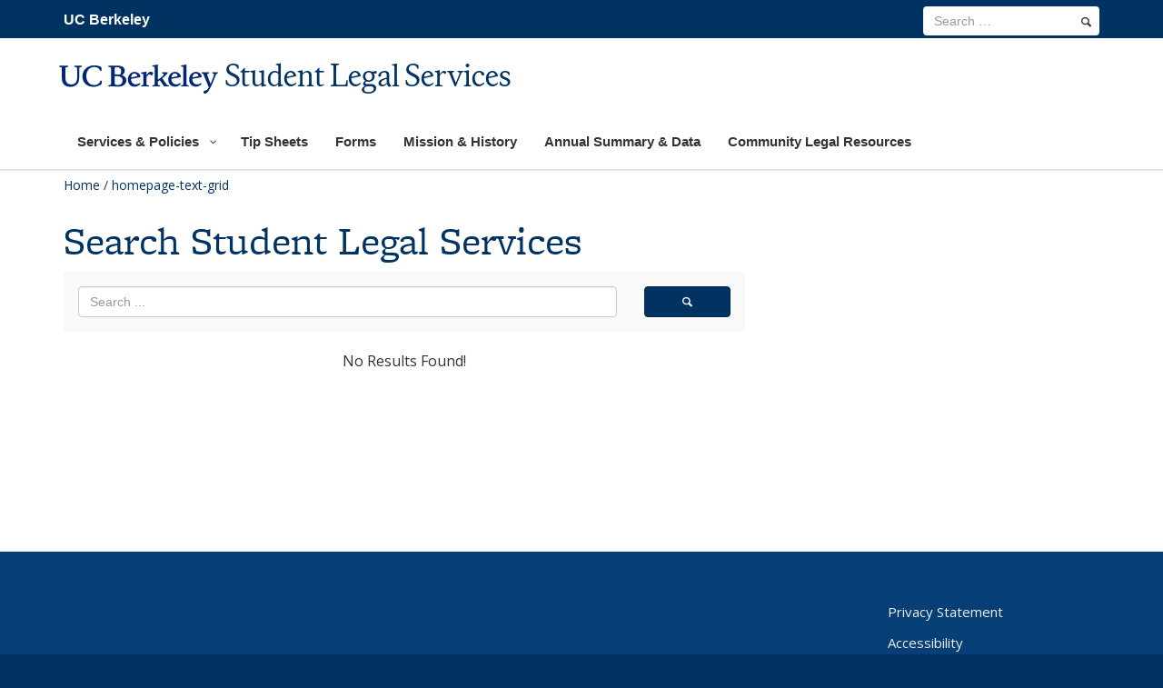

--- FILE ---
content_type: text/html; charset=UTF-8
request_url: https://sls.berkeley.edu/tag/homepage-text-grid/
body_size: 8059
content:
<!DOCTYPE html>
<html lang="en-US">
<head>

<meta name="viewport" content="width=device-width, initial-scale=1"><title>homepage-text-grid Archives - Student Legal Services</title>
<!--[if lt IE 9]><script src="https://sls.berkeley.edu/wp-content/themes/berkeley_brand/js/html5shiv.js" type="text/javascript"></script><![endif]-->
<script type="text/javascript" src="//use.typekit.net/ixk1zbq.js"></script>
	  <script type="text/javascript">try{Typekit.load();}catch(e){}</script>
<!-- Use one link file instead of 2 below -->
<link type="text/css" rel="stylesheet" href="https://fonts.googleapis.com/css?family=Open+Sans:300italic,400italic,600italic,700italic,800italic,400,300,600,700,800|Source+Serif+Pro:400,600,700">


<meta name='robots' content='index, follow, max-image-preview:large, max-snippet:-1, max-video-preview:-1' />
	<style>img:is([sizes="auto" i], [sizes^="auto," i]) { contain-intrinsic-size: 3000px 1500px }</style>
	
	<!-- This site is optimized with the Yoast SEO plugin v20.10 - https://yoast.com/wordpress/plugins/seo/ -->
	<link rel="canonical" href="https://sls.berkeley.edu/tag/homepage-text-grid/" />
	<meta property="og:locale" content="en_US" />
	<meta property="og:type" content="article" />
	<meta property="og:title" content="homepage-text-grid Archives - Student Legal Services" />
	<meta property="og:url" content="https://sls.berkeley.edu/tag/homepage-text-grid/" />
	<meta property="og:site_name" content="Student Legal Services" />
	<meta name="twitter:card" content="summary_large_image" />
	<script type="application/ld+json" class="yoast-schema-graph">{"@context":"https://schema.org","@graph":[{"@type":"CollectionPage","@id":"https://sls.berkeley.edu/tag/homepage-text-grid/","url":"https://sls.berkeley.edu/tag/homepage-text-grid/","name":"homepage-text-grid Archives - Student Legal Services","isPartOf":{"@id":"https://sls.berkeley.edu/#website"},"breadcrumb":{"@id":"https://sls.berkeley.edu/tag/homepage-text-grid/#breadcrumb"},"inLanguage":"en-US"},{"@type":"BreadcrumbList","@id":"https://sls.berkeley.edu/tag/homepage-text-grid/#breadcrumb","itemListElement":[{"@type":"ListItem","position":1,"name":"Home","item":"https://sls.berkeley.edu/"},{"@type":"ListItem","position":2,"name":"homepage-text-grid"}]},{"@type":"WebSite","@id":"https://sls.berkeley.edu/#website","url":"https://sls.berkeley.edu/","name":"Student Legal Services","description":"","potentialAction":[{"@type":"SearchAction","target":{"@type":"EntryPoint","urlTemplate":"https://sls.berkeley.edu/?s={search_term_string}"},"query-input":"required name=search_term_string"}],"inLanguage":"en-US"}]}</script>
	<!-- / Yoast SEO plugin. -->



<script>
dataLayer = [[]];
</script>
<!-- Google Tag Manager -->
<script>(function(w,d,s,l,i){w[l]=w[l]||[];w[l].push({'gtm.start':
new Date().getTime(),event:'gtm.js'});var f=d.getElementsByTagName(s)[0],
j=d.createElement(s),dl=l!='dataLayer'?'&l='+l:'';j.async=true;j.src=
'https://www.googletagmanager.com/gtm.js?id='+i+dl;f.parentNode.insertBefore(j,f);
})(window,document,'script','dataLayer','GTM-NLT9LQH');</script>
<!-- End Google Tag Manager --><link rel="alternate" type="application/rss+xml" title="Student Legal Services &raquo; Feed" href="https://sls.berkeley.edu/feed/" />
<link rel="alternate" type="application/rss+xml" title="Student Legal Services &raquo; Comments Feed" href="https://sls.berkeley.edu/comments/feed/" />
<link rel="alternate" type="application/rss+xml" title="Student Legal Services &raquo; homepage-text-grid Tag Feed" href="https://sls.berkeley.edu/tag/homepage-text-grid/feed/" />
<link rel='stylesheet' id='bs_shortcodes-css' href='https://sls.berkeley.edu/wp-content/plugins/bootstrap-shortcodes/css/shortcodes.css?ver=6.7.2' type='text/css' media='all' />
<link rel='stylesheet' id='otw_grid_manager-css' href='https://sls.berkeley.edu/wp-content/plugins/otw-sidebar-widget-manager/include/otw_components/otw_content_sidebars/css/otw-grid.css?ver=1.13' type='text/css' media='all' />
<link rel='stylesheet' id='otw_sbm.css-css' href='https://sls.berkeley.edu/wp-content/plugins/otw-sidebar-widget-manager/css/otw_sbm.css?ver=6.7.2' type='text/css' media='all' />
<link rel='stylesheet' id='wpzoom-social-icons-block-style-css' href='https://sls.berkeley.edu/wp-content/plugins/social-icons-widget-by-wpzoom/block/dist/style-wpzoom-social-icons.css?ver=4.2.11' type='text/css' media='all' />
<link rel='stylesheet' id='esg-plugin-settings-css' href='https://sls.berkeley.edu/wp-content/plugins/essential-grid/public/assets/css/settings.css?ver=3.0.15' type='text/css' media='all' />
<link rel='stylesheet' id='bootstrap-css' href='https://sls.berkeley.edu/wp-content/themes/berkeley_brand/css/bootstrap.min.css?ver=1.0.0.1527029829' type='text/css' media='all' />
<link rel='stylesheet' id='legacy-css' href='https://sls.berkeley.edu/wp-content/themes/berkeley_brand/css/legacy-alienship.css?ver=all' type='text/css' media='all' />
<link rel='stylesheet' id='parent-style-css' href='https://sls.berkeley.edu/wp-content/themes/berkeley_brand/style.css?ver=6.7.2' type='text/css' media='all' />
<link rel='stylesheet' id='chld_thm_cfg_separate-css' href='https://sls.berkeley.edu/wp-content/themes/berkeley_brand-child/ctc-style.css?ver=6.7.2' type='text/css' media='all' />
<link rel='stylesheet' id='pscrollbar-css' href='https://sls.berkeley.edu/wp-content/plugins/quadmenu/assets/frontend/pscrollbar/perfect-scrollbar.min.css?ver=3.0.2' type='text/css' media='all' />
<link rel='stylesheet' id='owlcarousel-css' href='https://sls.berkeley.edu/wp-content/plugins/quadmenu/assets/frontend/owlcarousel/owl.carousel.min.css?ver=3.0.2' type='text/css' media='all' />
<link rel='stylesheet' id='quadmenu-normalize-css' href='https://sls.berkeley.edu/wp-content/plugins/quadmenu/assets/frontend/css/quadmenu-normalize.css?ver=3.0.2' type='text/css' media='all' />
<link rel='stylesheet' id='quadmenu-widgets-css' href='https://sls.berkeley.edu/wp-content/uploads/berkeley_brand-child/quadmenu-widgets.css?ver=1594412538' type='text/css' media='all' />
<link rel='stylesheet' id='quadmenu-css' href='https://sls.berkeley.edu/wp-content/plugins/quadmenu/build/frontend/style.css?ver=3.0.2' type='text/css' media='all' />
<link rel='stylesheet' id='quadmenu-locations-css' href='https://sls.berkeley.edu/wp-content/uploads/berkeley_brand-child/quadmenu-locations.css?ver=1594412538' type='text/css' media='all' />
<link rel='stylesheet' id='dashicons-css' href='https://sls.berkeley.edu/wp-includes/css/dashicons.min.css?ver=6.7.2' type='text/css' media='all' />
<link rel='stylesheet' id='wpzoom-social-icons-socicon-css' href='https://sls.berkeley.edu/wp-content/plugins/social-icons-widget-by-wpzoom/assets/css/wpzoom-socicon.css?ver=1769038757' type='text/css' media='all' />
<link rel='stylesheet' id='wpzoom-social-icons-genericons-css' href='https://sls.berkeley.edu/wp-content/plugins/social-icons-widget-by-wpzoom/assets/css/genericons.css?ver=1769038757' type='text/css' media='all' />
<link rel='stylesheet' id='wpzoom-social-icons-academicons-css' href='https://sls.berkeley.edu/wp-content/plugins/social-icons-widget-by-wpzoom/assets/css/academicons.min.css?ver=1769038757' type='text/css' media='all' />
<link rel='stylesheet' id='wpzoom-social-icons-font-awesome-3-css' href='https://sls.berkeley.edu/wp-content/plugins/social-icons-widget-by-wpzoom/assets/css/font-awesome-3.min.css?ver=1769038757' type='text/css' media='all' />
<link rel='stylesheet' id='wpzoom-social-icons-styles-css' href='https://sls.berkeley.edu/wp-content/plugins/social-icons-widget-by-wpzoom/assets/css/wpzoom-social-icons-styles.css?ver=1769038757' type='text/css' media='all' />
<link rel='preload' as='font'  id='wpzoom-social-icons-font-academicons-woff2-css' href='https://sls.berkeley.edu/wp-content/plugins/social-icons-widget-by-wpzoom/assets/font/academicons.woff2?v=1.9.2'  type='font/woff2' crossorigin />
<link rel='preload' as='font'  id='wpzoom-social-icons-font-fontawesome-3-woff2-css' href='https://sls.berkeley.edu/wp-content/plugins/social-icons-widget-by-wpzoom/assets/font/fontawesome-webfont.woff2?v=4.7.0'  type='font/woff2' crossorigin />
<link rel='preload' as='font'  id='wpzoom-social-icons-font-genericons-woff-css' href='https://sls.berkeley.edu/wp-content/plugins/social-icons-widget-by-wpzoom/assets/font/Genericons.woff'  type='font/woff' crossorigin />
<link rel='preload' as='font'  id='wpzoom-social-icons-font-socicon-woff2-css' href='https://sls.berkeley.edu/wp-content/plugins/social-icons-widget-by-wpzoom/assets/font/socicon.woff2?v=4.2.11'  type='font/woff2' crossorigin />
<script type="text/javascript" src="https://sls.berkeley.edu/wp-includes/js/jquery/jquery.min.js?ver=3.7.1" id="jquery-core-js"></script>
<script type="text/javascript" src="https://sls.berkeley.edu/wp-includes/js/jquery/jquery-migrate.min.js?ver=3.4.1" id="jquery-migrate-js"></script>
<script type="text/javascript" src="https://sls.berkeley.edu/wp-content/plugins/bootstrap-shortcodes/js/bootstrap.js?ver=6.7.2" id="bs_bootstrap-js"></script>
<script type="text/javascript" src="https://sls.berkeley.edu/wp-content/plugins/bootstrap-shortcodes/js/init.js?ver=6.7.2" id="bs_init-js"></script>
<script type="text/javascript" src="https://sls.berkeley.edu/wp-content/plugins/otw-sidebar-widget-manager/js/jquery.sticky.js?ver=6.7.2" id="jquery_sticky.js-js"></script>
<script type="text/javascript" src="https://sls.berkeley.edu/wp-content/plugins/otw-sidebar-widget-manager/js/otw_sticky_sidebars.js?ver=6.7.2" id="otw_sticky_sbm.js-js"></script>
<script type="text/javascript" src="//sls.berkeley.edu/wp-content/plugins/revslider/sr6/assets/js/rbtools.min.js?ver=6.7.13" async id="tp-tools-js"></script>
<script type="text/javascript" src="//sls.berkeley.edu/wp-content/plugins/revslider/sr6/assets/js/rs6.min.js?ver=6.7.13" async id="revmin-js"></script>
<script type="text/javascript" src="https://sls.berkeley.edu/wp-content/plugins/otw-sidebar-widget-manager/include/otw_components/otw_grid_manager/js/otw_grid_manager.js?ver=1.13" id="otw_grid_manager-js"></script>
<link rel="https://api.w.org/" href="https://sls.berkeley.edu/wp-json/" /><link rel="alternate" title="JSON" type="application/json" href="https://sls.berkeley.edu/wp-json/wp/v2/tags/60" />
	<meta name="viewport" content="width=device-width, initial-scale=1.0">

	<style type="text/css">.broken_link, a.broken_link {
	text-decoration: line-through;
}</style><meta name="generator" content="Powered by Slider Revolution 6.7.13 - responsive, Mobile-Friendly Slider Plugin for WordPress with comfortable drag and drop interface." />
<link rel="icon" href="https://sls.berkeley.edu/wp-content/uploads/2024/10/cropped-B_Favicon_512x512-32x32.png" sizes="32x32" />
<link rel="icon" href="https://sls.berkeley.edu/wp-content/uploads/2024/10/cropped-B_Favicon_512x512-192x192.png" sizes="192x192" />
<link rel="apple-touch-icon" href="https://sls.berkeley.edu/wp-content/uploads/2024/10/cropped-B_Favicon_512x512-180x180.png" />
<meta name="msapplication-TileImage" content="https://sls.berkeley.edu/wp-content/uploads/2024/10/cropped-B_Favicon_512x512-270x270.png" />
<script>function setREVStartSize(e){
			//window.requestAnimationFrame(function() {
				window.RSIW = window.RSIW===undefined ? window.innerWidth : window.RSIW;
				window.RSIH = window.RSIH===undefined ? window.innerHeight : window.RSIH;
				try {
					var pw = document.getElementById(e.c).parentNode.offsetWidth,
						newh;
					pw = pw===0 || isNaN(pw) || (e.l=="fullwidth" || e.layout=="fullwidth") ? window.RSIW : pw;
					e.tabw = e.tabw===undefined ? 0 : parseInt(e.tabw);
					e.thumbw = e.thumbw===undefined ? 0 : parseInt(e.thumbw);
					e.tabh = e.tabh===undefined ? 0 : parseInt(e.tabh);
					e.thumbh = e.thumbh===undefined ? 0 : parseInt(e.thumbh);
					e.tabhide = e.tabhide===undefined ? 0 : parseInt(e.tabhide);
					e.thumbhide = e.thumbhide===undefined ? 0 : parseInt(e.thumbhide);
					e.mh = e.mh===undefined || e.mh=="" || e.mh==="auto" ? 0 : parseInt(e.mh,0);
					if(e.layout==="fullscreen" || e.l==="fullscreen")
						newh = Math.max(e.mh,window.RSIH);
					else{
						e.gw = Array.isArray(e.gw) ? e.gw : [e.gw];
						for (var i in e.rl) if (e.gw[i]===undefined || e.gw[i]===0) e.gw[i] = e.gw[i-1];
						e.gh = e.el===undefined || e.el==="" || (Array.isArray(e.el) && e.el.length==0)? e.gh : e.el;
						e.gh = Array.isArray(e.gh) ? e.gh : [e.gh];
						for (var i in e.rl) if (e.gh[i]===undefined || e.gh[i]===0) e.gh[i] = e.gh[i-1];
											
						var nl = new Array(e.rl.length),
							ix = 0,
							sl;
						e.tabw = e.tabhide>=pw ? 0 : e.tabw;
						e.thumbw = e.thumbhide>=pw ? 0 : e.thumbw;
						e.tabh = e.tabhide>=pw ? 0 : e.tabh;
						e.thumbh = e.thumbhide>=pw ? 0 : e.thumbh;
						for (var i in e.rl) nl[i] = e.rl[i]<window.RSIW ? 0 : e.rl[i];
						sl = nl[0];
						for (var i in nl) if (sl>nl[i] && nl[i]>0) { sl = nl[i]; ix=i;}
						var m = pw>(e.gw[ix]+e.tabw+e.thumbw) ? 1 : (pw-(e.tabw+e.thumbw)) / (e.gw[ix]);
						newh =  (e.gh[ix] * m) + (e.tabh + e.thumbh);
					}
					var el = document.getElementById(e.c);
					if (el!==null && el) el.style.height = newh+"px";
					el = document.getElementById(e.c+"_wrapper");
					if (el!==null && el) {
						el.style.height = newh+"px";
						el.style.display = "block";
					}
				} catch(e){
					console.log("Failure at Presize of Slider:" + e)
				}
			//});
		  };</script>
</head>

<body class="archive tag tag-homepage-text-grid tag-60">
	<!--[if lt IE 9]><p class="browsehappy alert alert-danger">You are using an outdated browser. Please <a class="alert-link" href="https://browsehappy.com/">upgrade your browser</a> to improve your experience.</p><![endif]-->

			<a class="sr-only sr-only-focusable skip-to-content" href="#content">Skip to main content</a>

		
		
		<header id="site-header" class="subbrand light nav-right">
			
 

<!-- Main menu -->
<div class="navbar navbar-default navbar-static-top yamm" role="navigation">
	<div class="container">
         	 <a href="http://berkeley.edu" class="home-link">UC Berkeley</a>           
<div class="navbar-header one-line"><a href="/" rel="home"><span class="b-wordmark" aria-hidden="true"></span><span class="dept-title one-line">Student Legal Services</span></a>            
			<button type="button" class="navbar-toggle" data-toggle="collapse" data-target=".navbar-ex2-collapse">
				<span class="sr-only">Toggle navigation</span>
				<span class="icon-bar"></span>
				<span class="icon-bar"></span>
				<span class="icon-bar"></span>
			</button>
		</div>

		<div class="collapse navbar-collapse navbar-ex2-collapse" id="main-nav">
			<div id="tools-nav">
				<div class="container">
				
					<form id="searchform" class="navbar-form navbar-right" role="search" action="https://sls.berkeley.edu" method="get">
    <div class="form-group">
        <input id="s" name="s" type="search" class="form-control" title="search term" placeholder="Search &hellip;" value="" aria-label="search term">
    </div>
    <button id="searchsubmit" type="submit" name="submit" class="btn btn-default" aria-label="search"><span class="entypo search"></span></button>
</form>
				</div>
	      	</div>
			<nav id="primary-nav" role="navigation">
			
<nav id="quadmenu" class="quadmenu-default_theme quadmenu-v3.0.2 quadmenu-align-left quadmenu-divider-hide quadmenu-carets-show quadmenu-background-color quadmenu-mobile-shadow-show quadmenu-dropdown-shadow-show quadmenu-hover-slidebar sl-top quadmenu-is-embed" data-template="embed" data-theme="default_theme" data-unwrap="1" data-breakpoint="768">
  <div class="quadmenu-container">
    <div id="quadmenu_0" class="quadmenu-navbar-collapse collapsed in">
      <ul class="quadmenu-navbar-nav"><li id="menu-item-2616" class="quadmenu-item-2616 quadmenu-item quadmenu-item-object-page quadmenu-item-has-children quadmenu-item-type-post_type quadmenu-item-type-post_type quadmenu-item-level-0 quadmenu-dropdown quadmenu-has-caret quadmenu-has-title quadmenu-has-link quadmenu-has-background quadmenu-dropdown-right">				<a  href="https://sls.berkeley.edu/mission_services/" class="quadmenu-dropdown-toggle hoverintent">
			<span class="quadmenu-item-content">
											<span class="quadmenu-caret"></span>
										<span class="quadmenu-text  hover t_1000">Services &#038; Policies</span>
																	</span>
		</a>
						<div id="dropdown-2616" class="quadmenu_fadeIn t_100 quadmenu-dropdown-menu">
				<ul>
		<li id="menu-item-2615" class="quadmenu-item-2615 quadmenu-item quadmenu-item-object-page quadmenu-item-type-post_type quadmenu-item-type-post_type quadmenu-item-level-1 quadmenu-has-title quadmenu-has-link quadmenu-has-background quadmenu-dropdown-right">				<a  href="https://sls.berkeley.edu/mission_services/policies/">
			<span class="quadmenu-item-content">
																	<span class="quadmenu-text  hover t_1000">Policies</span>
																	</span>
		</a>
				</li><li id="menu-item-2617" class="quadmenu-item-2617 quadmenu-item quadmenu-item-object-page quadmenu-item-type-post_type quadmenu-item-type-post_type quadmenu-item-level-1 quadmenu-has-title quadmenu-has-link quadmenu-has-background quadmenu-dropdown-right">				<a  href="https://sls.berkeley.edu/mission_services/services/">
			<span class="quadmenu-item-content">
																	<span class="quadmenu-text  hover t_1000">Services</span>
																	</span>
		</a>
				</li>		</ul>
	</div>
	</li><li id="menu-item-2605" class="quadmenu-item-2605 quadmenu-item quadmenu-item-object-page quadmenu-item-type-post_type quadmenu-item-type-post_type quadmenu-item-level-0 quadmenu-has-title quadmenu-has-link quadmenu-has-background quadmenu-dropdown-right">				<a  href="https://sls.berkeley.edu/tipsheets/">
			<span class="quadmenu-item-content">
																	<span class="quadmenu-text  hover t_1000">Tip Sheets</span>
																	</span>
		</a>
				</li><li id="menu-item-2618" class="quadmenu-item-2618 quadmenu-item quadmenu-item-object-page quadmenu-item-type-post_type quadmenu-item-type-post_type quadmenu-item-level-0 quadmenu-has-title quadmenu-has-link quadmenu-has-background quadmenu-dropdown-right">				<a  href="https://sls.berkeley.edu/forms/">
			<span class="quadmenu-item-content">
																	<span class="quadmenu-text  hover t_1000">Forms</span>
																	</span>
		</a>
				</li><li id="menu-item-2619" class="quadmenu-item-2619 quadmenu-item quadmenu-item-object-page quadmenu-item-type-post_type quadmenu-item-type-post_type quadmenu-item-level-0 quadmenu-has-title quadmenu-has-link quadmenu-has-background quadmenu-dropdown-right">				<a  href="https://sls.berkeley.edu/mission/">
			<span class="quadmenu-item-content">
																	<span class="quadmenu-text  hover t_1000">Mission &#038; History</span>
																	</span>
		</a>
				</li><li id="menu-item-2620" class="quadmenu-item-2620 quadmenu-item quadmenu-item-object-page quadmenu-item-type-post_type quadmenu-item-type-post_type quadmenu-item-level-0 quadmenu-has-title quadmenu-has-link quadmenu-has-background quadmenu-dropdown-right">				<a  href="https://sls.berkeley.edu/data/">
			<span class="quadmenu-item-content">
																	<span class="quadmenu-text  hover t_1000">Annual Summary &#038; Data</span>
																	</span>
		</a>
				</li><li id="menu-item-2621" class="quadmenu-item-2621 quadmenu-item quadmenu-item-object-page quadmenu-item-type-post_type quadmenu-item-type-post_type quadmenu-item-level-0 quadmenu-has-title quadmenu-has-link quadmenu-has-background quadmenu-dropdown-right">				<a  href="https://sls.berkeley.edu/community_resources/">
			<span class="quadmenu-item-content">
																	<span class="quadmenu-text  hover t_1000">Community Legal Resources</span>
																	</span>
		</a>
				</li></ul>    </div>
  </div>
</nav>			</nav><!-- #site-navigation -->
		</div>
	</div>
</div>
<!-- End Main menu -->
		</header><!-- #masthead -->
		
	<div id="content" class="site-content" role="main">
		<div class="container">
			<div class="row">

	
		<div class="breadcrumb-trail breadcrumbs" itemprop="breadcrumb"><span class="trail-begin"><a href="https://sls.berkeley.edu" title="Student Legal Services">Home</a></span>
			 <span class="sep">/</span> <span class="trail-end">homepage-text-grid</span>
		</div>
		<div id="primary" class="content-area col-sm-8 posts-page">

						<main id="main" class="site-main" role="main">
				
<article role="article" id="post-" class="">
	
	 <header>
	 <h1 class="page-title">Search Student Legal Services</h1>
	 </header>
	   <div class="panel">
	     <div class="panel-body">
	     	<div class="row">
	         <form id="searchform" role="search"  action='https://sls.berkeley.edu/' method='get'>
	 	        <div class="form-group col-sm-10 col-xs-9" style="margin-bottom:0;">
	 	          <input placeholder="Search ..."  
	 	          id="s" name="s" type="search" class="form-control" title="search term" placeholder="Search &hellip;" value="" aria-label="search term">
	 	        </div>
	 	        <div class="col-sm-2 col-xs-3">
	 	        	<button id="searchsubmit" class="btn btn-primary btn-block" aria-label="search" alt="search" type="submit" style="display: block;"><span class="entypo search" ></span></button>
	 	        </div>
	 	      </form>
	     	</div>
	     </div>
	   </div>


 		<p style='text-align: center;'>No Results Found!</p>

 
	 
 
	</article><!-- #post- -->
		</main><!-- #main -->
		
	</div><!-- #primary -->
	<div id="secondary" class="col-sm-4">

				<div id="sidebar" class="widget-area" role="complementary">
			<aside id="nav_menu-2" class="widget widget_nav_menu"><div class="menu-sidebar-conditional-menu-container"><ul id="menu-sidebar-conditional-menu" class="menu"><li id="menu-item-2638" class="menu-item menu-item-type-post_type menu-item-object-page menu-item-has-children menu-item-2638"><a href="https://sls.berkeley.edu/mission_services/">Services &#038; Policies</a>
<ul class="sub-menu">
	<li id="menu-item-2637" class="menu-item menu-item-type-post_type menu-item-object-page menu-item-2637"><a href="https://sls.berkeley.edu/mission_services/policies/">Policies</a></li>
	<li id="menu-item-2639" class="menu-item menu-item-type-post_type menu-item-object-page menu-item-2639"><a href="https://sls.berkeley.edu/mission_services/services/">Services</a></li>
</ul>
</li>
<li id="menu-item-2627" class="menu-item menu-item-type-post_type menu-item-object-page menu-item-2627"><a href="https://sls.berkeley.edu/tipsheets/">Tip Sheets</a></li>
<li id="menu-item-2626" class="menu-item menu-item-type-post_type menu-item-object-page menu-item-2626"><a href="https://sls.berkeley.edu/forms/">Forms</a></li>
<li id="menu-item-2625" class="menu-item menu-item-type-post_type menu-item-object-page menu-item-2625"><a href="https://sls.berkeley.edu/mission/">Mission &#038; History</a></li>
<li id="menu-item-2624" class="menu-item menu-item-type-post_type menu-item-object-page menu-item-2624"><a href="https://sls.berkeley.edu/data/">Annual Summary &#038; Data</a></li>
<li id="menu-item-2623" class="menu-item menu-item-type-post_type menu-item-object-page menu-item-2623"><a href="https://sls.berkeley.edu/community_resources/">Community Legal Resources</a></li>
<li id="menu-item-2969" class="menu-item menu-item-type-post_type menu-item-object-page menu-item-2969"><a href="https://sls.berkeley.edu/search/">Search</a></li>
</ul></div></aside>		</div><!-- #sidebar -->
	
	</div><!-- #secondary -->
	
	</div><!-- #content -->
	</div><!-- row -->

	</div><!-- #container -->
	<div id="dept-footer">			            
			 <div class="container">
             	<div class="footer-sidebar-row row">              
                              
                        <section id="footer-sidebar-1" class="sidebar widget col-sm-3 widget_text">
                            			<div class="textwidget"></div>
		                        </section>
                                 
                        <section id="footer-sidebar-2" class="sidebar widget col-sm-3 widget_text">
                            			<div class="textwidget"></div>
		                        </section>
                                 
                        <section id="footer-sidebar-3" class="sidebar widget col-sm-3 widget_nav_stacked_pills_menu">
                                                    </section>
                                 
                        <section id="footer-sidebar-4" class="sidebar widget col-sm-3 widget_nav_stacked_pills_menu">
                            <div class="menu-privacy-container"><ul id="menu-privacy" class="menu nav nav-pills nav-stacked"><li id="menu-item-543" class="menu-item menu-item-type-custom menu-item-object-custom menu-item-543"><a href="https://security.berkeley.edu/policy/privacy-statement-uc-berkeley-websites">Privacy Statement</a></li>
<li id="menu-item-2962" class="menu-item menu-item-type-custom menu-item-object-custom menu-item-2962"><a href="https://dap.berkeley.edu/get-help/report-web-accessibility-issue">Accessibility</a></li>
<li id="menu-item-2975" class="menu-item menu-item-type-custom menu-item-object-custom menu-item-2975"><a href="https://ophd.berkeley.edu/policies-and-procedures/nondiscrimination-policy-statement">Nondiscrimination</a></li>
</ul></div>                        </section>
                   				</div><!-- .row -->
            </div><!-- .container -->
             </div>

<!-- </div>#page -->

<footer id="universal-footer">
  <div class="container">
    <div class="row">
      <div class="col-sm-4 col-md-3">
      	<div class="block logo">
	        <a href="http://berkeley.edu"><img src="/wp-content/themes/berkeley_brand/img/Berkeley_SecondaryBrand_Logo_CaliforniaGold_RGB_footer.svg" alt="University of California Berkeley"></a>
      	</div>
      	
      </div>
      <div class="col-sm-8 col-md-9">
	      
      	<div class="copyright">
      	  
		        Copyright &copy;  2026 UC Regents; all rights reserved
      	</div>
      </div>      
    </div>
    
  </div>
</footer>

		<script>
			window.RS_MODULES = window.RS_MODULES || {};
			window.RS_MODULES.modules = window.RS_MODULES.modules || {};
			window.RS_MODULES.waiting = window.RS_MODULES.waiting || [];
			window.RS_MODULES.defered = false;
			window.RS_MODULES.moduleWaiting = window.RS_MODULES.moduleWaiting || {};
			window.RS_MODULES.type = 'compiled';
		</script>
		<script>var ajaxRevslider;function rsCustomAjaxContentLoadingFunction(){ajaxRevslider=function(obj){var content='',data={action:'revslider_ajax_call_front',client_action:'get_slider_html',token:'68a165919b',type:obj.type,id:obj.id,aspectratio:obj.aspectratio};jQuery.ajax({type:'post',url:'https://sls.berkeley.edu/wp-admin/admin-ajax.php',dataType:'json',data:data,async:false,success:function(ret,textStatus,XMLHttpRequest){if(ret.success==true)content=ret.data;},error:function(e){console.log(e);}});return content;};var ajaxRemoveRevslider=function(obj){return jQuery(obj.selector+' .rev_slider').revkill();};if(jQuery.fn.tpessential!==undefined)if(typeof(jQuery.fn.tpessential.defaults)!=='undefined')jQuery.fn.tpessential.defaults.ajaxTypes.push({type:'revslider',func:ajaxRevslider,killfunc:ajaxRemoveRevslider,openAnimationSpeed:0.3});}var rsCustomAjaxContent_Once=false;if(document.readyState==="loading")document.addEventListener('readystatechange',function(){if((document.readyState==="interactive"||document.readyState==="complete")&&!rsCustomAjaxContent_Once){rsCustomAjaxContent_Once=true;rsCustomAjaxContentLoadingFunction();}});else{rsCustomAjaxContent_Once=true;rsCustomAjaxContentLoadingFunction();}</script><script> 
  jQuery( document ).ready(function() {
    String.prototype.filename=function(extension){
        var s= this.replace(/\\/g, '/');
        s= s.substring(s.lastIndexOf('/')+ 1);
        return extension? s.replace(/[?#].+$/, ''): s.split('.')[0];
    }
    jQuery("img").each(function () { 
        var alt = jQuery(this).attr('alt');
    if(alt === undefined){
            var namefile = jQuery(this).attr('src').filename();
            var rep = namefile.replace(/[_#?%*$@!=]/g,'-');
            var temp = rep.split('-');
            var alt ='';
            for (i = 0; i < temp.length; i++) { 
              alt =  alt+' ';
            }
            jQuery(this).attr('alt',alt);
        }
    });
});

</script>
<!-- Google Tag Manager (noscript) -->
<noscript><iframe src="https://www.googletagmanager.com/ns.html?id=GTM-NLT9LQH" height="0" width="0" style="display:none;visibility:hidden"></iframe></noscript>
<!-- End Google Tag Manager (noscript) --><link rel='stylesheet' id='rs-plugin-settings-css' href='//sls.berkeley.edu/wp-content/plugins/revslider/sr6/assets/css/rs6.css?ver=6.7.13' type='text/css' media='all' />
<style id='rs-plugin-settings-inline-css' type='text/css'>
#rs-demo-id {}
</style>
<script type="text/javascript" src="https://sls.berkeley.edu/wp-content/themes/berkeley_brand-child/js/bootstrap.min.js?ver=3.1.1" id="bootstrap.js-js"></script>
<script type="text/javascript" src="https://sls.berkeley.edu/wp-content/themes/berkeley_brand-child/js/berkeley_brand-helper.js?ver=1.0.0" id="berkeley_brand-helper.js-js"></script>
<script type="text/javascript" src="https://sls.berkeley.edu/wp-content/themes/berkeley_brand-child/js/globalize.min.js" id="globalize-js-js"></script>
<script type="text/javascript" src="https://sls.berkeley.edu/wp-content/themes/berkeley_brand-child/js/imagesloaded.pkgd.min.js" id="imagesloaded-js-js"></script>
<script type="text/javascript" src="https://sls.berkeley.edu/wp-content/themes/berkeley_brand-child/js/jquery.ba-throttle-debounce.min.js" id="debounce-js-js"></script>
<script type="text/javascript" src="https://sls.berkeley.edu/wp-content/themes/berkeley_brand-child/js/modernizr.custom.js" id="modernizr-js-js"></script>
<script type="text/javascript" src="https://sls.berkeley.edu/wp-content/themes/berkeley_brand-child/js/owl.carousel.min.js" id="owl-js-js"></script>
<script type="text/javascript" src="https://sls.berkeley.edu/wp-content/themes/berkeley_brand-child/js/components.js" id="component-js-js"></script>
<script type="text/javascript" src="https://sls.berkeley.edu/wp-content/plugins/quadmenu/assets/frontend/pscrollbar/perfect-scrollbar.jquery.min.js?ver=3.0.2" id="pscrollbar-js"></script>
<script type="text/javascript" src="https://sls.berkeley.edu/wp-content/plugins/quadmenu/assets/frontend/owlcarousel/owl.carousel.min.js?ver=3.0.2" id="owlcarousel-js"></script>
<script type="text/javascript" src="https://sls.berkeley.edu/wp-includes/js/hoverIntent.min.js?ver=1.10.2" id="hoverIntent-js"></script>
<script type="text/javascript" id="quadmenu-js-extra">
/* <![CDATA[ */
var quadmenu = {"ajaxurl":"https:\/\/sls.berkeley.edu\/wp-admin\/admin-ajax.php","gutter":"30"};
/* ]]> */
</script>
<script type="text/javascript" src="https://sls.berkeley.edu/wp-content/plugins/quadmenu/build/frontend/index.js?ver=847899f54f53534f0921" id="quadmenu-js"></script>
<script type="text/javascript" src="https://sls.berkeley.edu/wp-content/plugins/social-icons-widget-by-wpzoom/assets/js/social-icons-widget-frontend.js?ver=1769038757" id="zoom-social-icons-widget-frontend-js"></script>
 

</body>
</html>


--- FILE ---
content_type: text/css
request_url: https://sls.berkeley.edu/wp-content/themes/berkeley_brand-child/ctc-style.css?ver=6.7.2
body_size: 8687
content:
/* CTC Separate Stylesheet for SLS  Updated:  OCT 2024 */
/* Miscellaneous Overrides----------------------------------------------- */
 html {
    font-size: 1rem !important;
 }
 body {
     background-color: #003262;
     color: #333;
     line-height: 1.1875em !important;
}
 p {
     line-height: 1.5em !important;
     font-size: 1rem !important;
}
 ul, ol, li, ul li, ol li {
     color: #333 !important;
     font-family: "Open Sans",Arial,Helvetica,sans-serif;
}
 span.trail-end {
     color: #003262;
}
a:focus {
    outline-offset: 0;
}
 .entry-title {
     word-wrap: break-word;
}
 .panel-title a {
     font-size: 1.19rem;
}
 .widget-title {
     font-weight: bold;
     margin-top: 20px !important;
     margin-bottom: 10px !important;
     font-size: 1.25rem !important;
     color: #003262;
}
 .minimal-light .esg-filterbutton {
     color: #555 !important;
}
 .card-body {
     padding: .85rem;
}
 a.home-link, input#s.form-control {
     font-family: sans-serif;
}
 p a, em a, table a, .entry-content li > a, .entry-content li strong > a, .entry-content li em > a, .textwidget li a, .panel-body ul li a, .panel-body ol li a, .ui-widget-content a {
     text-decoration: underline !important;
}
 #secondary {
     padding: 0px 25px;
}
 .pbs-main-wrapper div label {
     border: none;
}
.quform input[type=checkbox], .quform input[type=radio] {
     margin: 1px 
}
.quform-page-progress-bar {
    background-color: #003262 !important;
    color: #fff;
}
.quform-button-submit {
    padding: 10px 0;
}
.quform-element-tree, .quform-default-submit, .esg-pagination.esg-fgc-23 {
     display: none !important;
}
 .center-img {
     margin: 0 auto !important;
     display: block !important;
}
 .entry-content p  {
     font-family: "Open Sans",Arial,Helvetica,sans-serif;
     font-size: 1rem !important;
     line-height: 1.5rem !important;
}
 .navbar.navbar-default.navbar-static-top.yamm >div > a:hover, .container.secondary .quadmenu-navbar-nav > li.quadmenu-item > a span:hover , .container.secondary #quadmenu_1 >a span span.quadmenu-text.hover.t_1000:hover, #quadmenu #quadmenu_1 li > a span:hover {
     color: #FDB515 !important;
     background: transparent !important;
     text-decoration: none;
}
#content {
    background: #fff;
}
 @media (max-width: 600px) {
     footer .copyright {
         padding: 0 15px;
    }
     #universal-footer .logo {
         padding: 0 5px;
    }
     .zoom-social-icons-list.zoom-social-icons-list--with-canvas.zoom-social-icons-list--rounded.zoom-social-icons-list--no-labels {
         margin-left: auto;
    }
    .quform-submit, button {
        -webkit-appearance: none;
        background: #EFEFEF;
    }
}
/* Font Presets----------------------------------------------- */
 h1 {
     font-size: 2.75rem;
}
 h2 {
     font-size: 1.875rem;
}
 h3 {
     font-size: 1.625rem;
}
 h4 {
     font-size: 1.375rem;
}
 h5 {
     font-size: 1.25rem;
}
 h6 {
     font-size: 1.125rem;
}
/* Color Presets----------------------------------------------- */
 .bk-blue {
     background-color: #003262;
     transition: .4s ease;
}
 .bk-blue-text {
     color: #003262 
}
 .bk-blue:hover, .bk-blue:active, .bk-blue-text:hover, .bk-blue-text:active {
     color: #FDD47D !important 
}
 .bk-blue.cal-gold-text:focus {
     color: #FDB515 
}
 .cal-gold {
     background-color: #FDB515;
     transition: .4s ease;
}
 .cal-gold-text {
     color: #FDB515;
}
 .cal-gold-text:hover, .cal-gold-text:active, .cal-gold:hover, .cal-gold:active {
     color: #FDD47D !important 
}
 .cal-gold-text:focus {
     color: #FDB515 
}
 .white-text {
     color: #FFFFFF 
}
 .white-text:hover, .white-text:active {
     color: #C2C2C2 !important 
}
 .bk-blue.white-text:focus {
     color: #FFFFFF 
}
 .black-text {
     color: #000000 
}
 .black-text:hover, .black-text:active {
     color: #4f4f4f !important 
}
 .cal-gold.black-text:focus {
     color: #000000 
}
/* Essentials Grids ---------------------------------------------- */
 .esg-entry-content.eg-bar_sather-content.esg-notalone:focus, body .esg-grid a:focus, .esg-grid a:focus, a.rs-layer.rs-waction:focus, .rs-layer:not(.rs-wtbindex):focus {
     outline: 5px auto rgba(0, 150, 255, 1) !important;
     box-shadow:0 0 1px 1px rgba(0, 0, 0, 0) !important;
}
 .esg-media-cover-wrapper:hover {
     opacity: 1 !important;
}
 .esg-grid .esg-content a:hover {
     text-decoration: underline;
}
 @media screen and (min-width: 768px) {
     .esg-grid .mainul li.eg-bar_bblue-wrapper {
         height: 400px !important 
    }
}
 @media screen and (max-width: 768px) {
     .esg-entry-content .esg-content span[style] {
         max-height: 15px !important;
         overflow: initial !important;
    }
}
/* For Insert----------------------------------------------- */
 iframe {
     border: none;
}
 .insert-special {
     display: block;
     float: right;
     width: 280px;
     padding: 15px 35px 10px;
     margin: 0 0 0 20px;
     background-color: #f2f2f2;
}
 .insert-special h4 {
     margin-top: 0;
     border-bottom: 1px solid #e2e2e2;
     padding-bottom: 9px;
}
 @media screen and (max-width: 768px) {
     .insert-special {
         width: 100%;
         margin: 2px 0 20px 20px;
    }
     .insert-special .embed-responsive.embed-responsive-1by1 {
         padding-bottom: 65%;
    }
}
/* Iframe Additions----------------------------------------------- */
 .embed-responsive.embed-responsive-1by1 {
     padding-bottom: 75%;
}
 .embed-responsive.embed-responsive-21by9 {
     padding-bottom: 42.85%;
}
 .embed-responsive.embed-responsive-1by1 .fluidvids {
     min-height: 130px 
}
 .embed-responsive-4by3 .fluidvids {
     min-height: 194px;
}
 .embed-responsive-16by9 .fluidvids {
     min-height: 418px;
}
 .embed-responsive-21by9 .fluidvids {
     min-height: 422px;
}
 @media screen and (max-width: 768px) {
     .embed-responsive.embed-responsive-16by9, .embed-responsive.embed-responsive-21by9 {
         padding-bottom: 100% 
    }
}
/* Search Results----------------------------------------------- */
 .page-links {
     text-align: center;
     margin: 16px 0;
     font-size: 1.5rem;
}
 a.next.page-numbers {
     padding: 0 16px;
}
 span.page-numbers.current {
     font-size: 1.2rem;
     font-weight: bolder;
     padding: 0 10px;
}
 .total-results {
     padding: .4em 0;
     font-size: 1.5rem;
     font-family: sans-serif;
}
 .total-results:before {
     content: "Total Results:";
}
/* Add Show All to Accordion ----------------------------------------------- */
 .accordion-option .toggle-accordion {
     float: right;
     font-size: 1rem;
     color: #6a6c6f;
}
 .accordion-option .toggle-accordion:before {
     content: "Expand All";
}
 .accordion-option .toggle-accordion.active:before {
     content: "Collapse All";
}
 .accordion-container .btn {
     background: transparent;
 }
.post-wrap button.btn {
     font-family: "Open Sans",Arial,Helvetica,sans-serif;
}
/* Add Focus/Active to Menu Items & Accordion Items----------------------------------------------- */
 .panel.panel-default a:focus, .pbs-main-wrapper input:not([type=submit]):not([type=button]):not([type=reset]):focus, #quadmenu > *:focus, .quadmenu-text:focus, a:focus, #quform-form-94bc9e .quform-options > .quform-option > input:focus, .quform-option input[type="text"]:focus, button.quform-next:focus, button.quform-submit:focus, .quform input[type=radio]:focus, .quform input[type=email]:focus, .quform input[type=submit]:focus {
     outline: 5px auto rgba(0, 150, 255, 1) !important;
     border: 1px solid rgba(0, 0, 0, 0) !important;
}
 .esg-media-cover-wrapper a:focus, li > div > a:focus {
     outline: none !important;
     border: none !important;
}
 .current-menu-item > a {
     text-decoration: none !important;
}
 .current-menu-item > a:hover, section.sidebar.widget .textwidget p a:hover {
     text-decoration: underline !important;
}
/* Tables ---------------------------------------------- */
 .table>tbody>tr>th, .table>tbody>tr>td {
     border-right: 1px solid #ddd !important;
}
 ::-webkit-scrollbar {
     width: 15px;
     height: 15px;
     border-bottom: 1px solid #eee;
     border-top: 1px solid #eee;
}
 ::-webkit-scrollbar-thumb {
     border-radius: 8px;
     background-color: #C3C3C3;
     border: 2px solid #eee;
}
 ::-webkit-scrollbar-track {
     -webkit-box-shadow: inset 0 0 6px rgba(0, 0, 0, 0.2);
}
 @media screen and (max-width: 767px) {
     .table-responsive>.table>thead>tr>th, .table-responsive>.table>tbody>tr>th, .table-responsive>.table>tfoot>tr>th, .table-responsive>.table>thead>tr>td, .table-responsive>.table>tbody>tr>td, .table-responsive>.table>tfoot>tr>td {
         white-space: inherit;
    }
}
/* Footer Area----------------------------------------------- */
footer img {
    width: auto;
}
 #dept-footer .footer-sidebar-row p, #dept-footer .footer-sidebar-row ul.menu li a{
     padding: 5px 15px;
}
#dept-footer .footer-sidebar-row .widget a:hover, #dept-footer .widget a:hover {
    text-decoration: underline;
    color:#fff;
}
 section#footer-sidebar-1.sidebar.widget.col-sm-3.zoom-social-icons-widget ul.zoom-social-icons-list.zoom-social-icons-list--with-canvas.zoom-social-icons-list--rounded.zoom-social-icons-list--no-labels {
     margin-top: 5px;
}
 .zoom-social-icons-list.zoom-social-icons-list--with-canvas.zoom-social-icons-list--rounded.zoom-social-icons-list--no-labels {
     padding: 0px 0;
}
 .zoom-social-icons-list--no-labels .zoom-social_icons-list__item {
     margin: 3px;
}
 .zoom-social-icons-list--rounded .socicon {
     transition: .5s all 
}
 .zoom-social-icons-list--rounded .socicon:hover {
     color: #C0CAD3;
}
 li#menu-item-544.menu-item.menu-item-type-custom.menu-item-object-custom a:first-child , li#menu-item-541.menu-item.menu-item-type-post_type.menu-item-object-page.menu-item-541 a {
     padding-top: 5px;
}
 @media screen and (max-width: 900px) {
     .footer-sidebar-row .nav>li>a {
         padding: 10px 0px !important;
    }
     .footer-sidebar-row .widget .nav-stacked {
         margin-top: -10px;
    }
}
 @media (max-width: 768px) {
     #menu-footer-column-3-quick-links, #menu-privacy {
         margin: 0;
    }
     section#footer-sidebar-4, section#footer-sidebar-3, section#footer-sidebar-2 {
         margin: 20px 10px 20px -14px;
    }
}
/* Add color to active bullet & hide title----------------------------------------------- */
 .ares .tp-bullet.selected {
     background: #FDB515;
     box-shadow: 0px 0px 5px 3px #555;
}
 span.tp-bullet-title {
     display: none;
}
/* Custom CSS for SIDEBAR ----------------------------------------------- */
 #sidebar hr {
     border: 1px solid #ddd !important 
}
 #sidebar hr.top-hr {
     width: 90%;
}
 #sidebar aside {
     margin: 16px;
     margin-bottom: 20px;
}
 #sidebar .textwidget > p {
     margin-bottom: 10px !important;
     color: rgb(51, 51, 51);
}
 .advanced-sidebar-menu {
     margin: 2em;
}
 .advanced-sidebar-menu ul li {
     margin-bottom: 9px;
}
 .widget a:hover {
     background: none;
     text-decoration: underline;
     color: #003261;
}
 #content aside.widget_nav_menu {
     border: none !important;
}
 #content aside.widget_nav_menu h3.widget-title , #content aside.widget_nav_menu .widget-title {
     color: #003262;
     font-family: "Open Sans", sans-serif;
     font-size: 0.75rem;
     font-weight: 700;
     letter-spacing: 1px;
     text-transform: uppercase;
}
 #content aside.widget_nav_menu .menu-sidebar-container ul#menu-sidebar li.menu-item ul.sub-menu {
     padding-top: 0px;
     padding-bottom: 0px;
}
 #content aside.widget_nav_menu .menu-sidebar-container ul#menu-sidebar li.menu-item {
     padding-top: 10px;
     font-size: 0.94rem;
}
 #content aside.widget_nav_menu .menu-main-menu-container #menu-main-menu, #content .widget_nav_menu ul {
     background: none;
     padding-right: 0;
     padding-bottom: 0;
     padding-top: 0;
}
 #content aside.widget_nav_menu ul {
     margin-bottom: 10px;
}
 #content aside.widget_nav_menu ul li {
     padding-left: 5px;
     padding-bottom: 10px;
}
 #content aside.widget_nav_menu ul li ul {
     margin: 5px 0 0;
}
 #content aside.widget_nav_menu ul li li {
     font-size: 0.94rem;
     padding: 0 0 0 5px;
     margin: 0;
}
 #content aside.widget_nav_menu ul li::before, .child-sidebar-menu li.page_item:before {
     background: #fdb515 none repeat scroll 0 0;
     border-radius: 30px;
     color: #fff;
     content: '\E81b';
     font-family: 'fontello';
     font-size: 0.875rem;
     height: 14px;
     left: 0;
     line-height: 0.875em;
     text-align: center;
     top: 5px;
     width: 12px;
     margin-right: 5px;
     padding: 0px 5px 0px 5px;
}
 #content aside.widget_nav_menu ul.sub-menu li::before {
     display: none;
}
 #content aside.widget_nav_menu ul:not(.sub-menu) li.menu-item {
     margin-bottom: 0px !important;
}
 #content aside.widget_nav_menu ul.sub-menu li.menu-item {
     margin-left: 11px;
}
 .active-sidebar-link, .top-active-item {
     background: none;
     color: #003262;
     font-weight: bold;
}
 #content aside.widget_nav_menu ul li.current_page_item > a {
     font-weight: bold;
}
/* Hide Sidebar menu items conditionally */
 #menu-sidebar-conditional-menu li {
     display: none;
}
/* Show Current Top Level Menu and children */
/* Show Current Interior Level Menu and children */
/* Exclude First Section from previous Hide Sidebar menu rule */
 #menu-sidebar-conditional-menu .current-menu-item, #menu-sidebar-conditional-menu .current-menu-item .sub-menu li, #menu-sidebar-conditional-menu li.current-page-ancestor, #menu-sidebar-conditional-menu li.current-page-ancestor li, #sidebar #menu-sidebar-conditional-menu .current-menu-ancestor, #sidebar #menu-sidebar-conditional-menu .current-menu-ancestor .sub-menu li, #menu-sidebar-conditional-menu .menu-item-home, #menu-sidebar-conditional-menu .menu-item-home ul li {
     display: block !important;
}
 #menu-sidebar-conditional-menu .menu-item-home, #menu-sidebar-conditional-menu .menu-item-home ul li {
     display: block;
}
 #content aside.widget_nav_menu ul.sub-menu li.menu-item {
     margin-bottom: 7px !important;
}
 #menu-sidebar-conditional-menu .current-menu-item > a {
     text-decoration: none !important;
}
 #menu-sidebar-conditional-menu .menu-item-home > a, #content aside.widget_nav_menu ul li.current-menu-item > a {
     font-weight: bold;
}
 .sidebar-caret {
     display: inline-block;
     width: 0px;
     height: 0px;
     margin-left: 2px;
     vertical-align: middle;
     border-top: 4px dashed;
     border-right: 4px solid transparent;
     border-left: 4px solid transparent;
}
 .textwidget ol {
     padding: 0;
}
 .textwidget ol li {
     list-style-type: decimal !important;
}
 .textwidget ul li {
     list-style-type: disc !important;
}
 .textwidget ul li, .textwidget ol li {
     list-style-position: outside;
     padding: 2px 0;
}
 .textwidget img {
     width: auto !important;
}
 .widget ul, .widget ol {
     margin: 0 2em;
     font-size: 0.94rem !important;
     color: #333333;
}
 @media screen and (max-width: 768px) {
     div#secondary {
         padding: 0px;
         margin-top: 2em;
    }
   #dept-footer .footer-sidebar-row p, #dept-footer .footer-sidebar-row ul.menu li a {
     padding: 5px 0px;
 }
}
/* Quad Menu changes ----------------------------------------------- */
 #quadmenu .quadmenu-navbar-nav li.quadmenu-item .quadmenu-item-content {
     padding: 5px 15px !important;
}
 #quadmenu .quadmenu-navbar-nav .quadmenu-dropdown-menu li.quadmenu-item > a > .quadmenu-item-content > .quadmenu-text {
     text-align: left;
     display: inline-block;
     font-size: 0.813rem !important;
     margin: 13px;
}
 #quadmenu.quadmenu-default_theme .quadmenu-navbar-nav > li.quadmenu-item > a {
     padding: 5px 0;
}
 #quadmenu .quadmenu-navbar-nav li.quadmenu-item-type-post_type>a>.quadmenu-item-content>.quadmenu-text {
     font-size: 0.94rem 
}
 @media (max-width: 768px) {
     #quadmenu .quadmenu-navbar-nav li.quadmenu-item {
         padding: 5px 0;
    }
     #quadmenu.quadmenu-default_theme:not(.quadmenu-is-horizontal) .quadmenu-navbar-nav li.quadmenu-item .quadmenu-item-content > .quadmenu-caret {
         padding: 0px 30px 15px 30px !important;
    }
     #quadmenu:not(.quadmenu-is-horizontal) .quadmenu-navbar-nav li.quadmenu-item > a > .quadmenu-item-content > .quadmenu-caret {
         margin: -1px !important;
         transform: rotate(0deg);
    }
     #quadmenu .quadmenu-navbar-nav li.quadmenu-item>a>.quadmenu-item-content>.quadmenu-caret:before {
         font-size: 25px;
         transition: .2s ease;
    }
     #quadmenu .quadmenu-navbar-nav li.quadmenu-item.open>a>.quadmenu-item-content>.quadmenu-caret:before {
         transform: rotate(180deg);
         top: 22px;
         transition: .2s ease;
    }
     #quadmenu .quadmenu-navbar-nav li ul li ul > li.quadmenu-item-type-post_type>a>.quadmenu-item-content>.quadmenu-text {
         margin: 0 35px !important;
    }
     #quadmenu .quadmenu-navbar-nav li.quadmenu-item.open > a > .quadmenu-item-content > .quadmenu-caret:after {
         font-family: 'quadmenu'!important;
         font-style: normal;
         font-weight: normal;
         font-variant: normal;
         text-transform: none;
         -webkit-font-smoothing: antialiased;
         content: '\e902';
         display: block;
         position: relative;
         top: 50%;
         margin: -6px 0 0 0;
         font-size: 24px;
    }
     #quadmenu .quadmenu-navbar-nav li.quadmenu-item.open>a>.quadmenu-item-content>.quadmenu-caret:after {
         transform: rotate(0deg);
         transition: .2s ease;
    }
     #quadmenu .quadmenu-navbar-nav li.quadmenu-item.open > a > .quadmenu-item-content > .quadmenu-caret::before {
         display: none 
    }
     #quadmenu.quadmenu-default_theme .quadmenu-navbar-nav > li.quadmenu-item.open > a {
         pointer-events: auto;
         text-decoration: underline;
    }
     #quadmenu .quadmenu-navbar-nav>li.open.quadmenu-item-type-post_type>a>.quadmenu-item-content>.quadmenu-text {
         display: inline-block;
         text-decoration: underline;
    }
     ul > li ul li ul li span.quadmenu-text {
         margin: 0 0 0 34px !important;
    }
     #quadmenu .quadmenu-navbar-nav .quadmenu-dropdown-menu li.quadmenu-item.open > a > .quadmenu-item-content > .quadmenu-text {
         text-decoration: underline !important;
    }
}
/* Custom style for hero and banner ----------------------------------------------- */
 .container.container_hero.cal1 h1 {
     background-color: #FDB515;
     text-align: left;
     padding: 10px 20px;
}
 .container.container_hero.cal2 h1 {
     background-color: #FDB515;
     text-align: left;
     padding: 10px 20px;
     color: #000000;
}
 .container.container_hero.berkeley1 h1 {
     background-color: #003262;
     text-align: left;
     padding: 10px 20px;
     color: #fdb515;
}
 .container.container_hero.berkeley2 h1 {
     background-color: #003262;
     text-align: left;
     padding: 10px 20px;
     color: #ffffff;
}
 .container.container_hero.founders h1 {
     background-color: #3b7ea1;
     text-align: left;
     padding: 10px 20px;
     color: #ffffff;
}
 .container.container_hero.medalist h1 {
     background-color: #c4820e;
     text-align: left;
     padding: 10px 20px;
     color: #ffffff;
}
 .container.container_hero.wellman h1 {
     background-color: #d9661f;
     text-align: left;
     padding: 10px 20px;
     color: #ffffff;
}
 .container.container_hero.laplane h1 {
     background-color: #00a598;
     text-align: left;
     padding: 10px 20px;
     color: #ffffff;
}
 .container.container_hero.pacific h1 {
     background-color: #46535e;
     text-align: left;
     padding: 10px 20px;
     color: #ffffff;
}
 .container.container_hero.sather h1 {
     background-color: #b9d3b6;
     text-align: left;
     padding: 10px 20px;
     color: #003262;
}
 .container.container_hero.soybean h1 {
     background-color: #859438;
     text-align: left;
     padding: 10px 20px;
     color: #ffffff;
}
/*Overwrite components.css ----------------------------------------------- */
 .container.container_hero {
     display: grid;
     align-items: center;
     justify-content: flex-start;
     height: 100%;
     width: 1111px;
}
 @media (max-width: 768px) {
     .container.container_hero {
         width: 100%;
    }
}
 .block.berkeley1, section.berkeley1, .homepage-hero.homepage-hero-split.berkeley1, .page-header-hero.page-header-hero-split.berkeley1 {
     background-color: #003262;
     color: #fdb515;
}
 .block.berkeley1 h1, section.berkeley1 h1, .homepage-hero.homepage-hero-split.berkeley1 h1, .page-header-hero.page-header-hero-split.berkeley1 h1 {
     color: #fdb515;
}
 .block.berkeley2, section.berkeley2, .homepage-hero.homepage-hero-split.berkeley2, .page-header-hero.page-header-hero-split.berkeley2 {
     background-color: #003262;
}
 .block.cal1, section.cal1, .homepage-hero.homepage-hero-split.cal1, .page-header-hero.page-header-hero-split.cal1 {
     background-color: #FDB515;
}
 .block.cal2, section.cal2, .homepage-hero.homepage-hero-split.cal2, .page-header-hero.page-header-hero-split.cal2 {
     background-color: #FDB515;
}
 .block.cal1 h1, section.cal1 h1, .homepage-hero.homepage-hero-split.cal1 h1, .page-header-hero.page-header-hero-split.cal1 h1 {
     color: #003262;
}
 .block.cal2 h1, section.cal2 h1, .homepage-hero.homepage-hero-split.cal2 h1, .page-header-hero.page-header-hero-split.cal2 h1 {
     color: #000000;
}
 .block.cal1, section.laplane, .homepage-hero.homepage-hero-split.laplane, .page-header-hero.page-header-hero-split.laplane {
     background-color: #00a598;
}
 .block.cal1, section.sather, .homepage-hero.homepage-hero-split.sather, .page-header-hero.page-header-hero-split.sather {
     background-color: #b9d3b6;
}
 .block.cal1, section.sather h1, .homepage-hero.homepage-hero-split.sather h1, .page-header-hero.page-header-hero-split.sather h1 {
     color: #003262;
}
 .homepage-hero.berkeley1 .page-header-slider.page-header-large-slider .header-carousel .item-caption h2 {
     box-shadow: 14px 0 0 0 rgba(0, 50, 98, 1), -14px 0 0 0 rgba(0, 50, 98, 1);
     color: #fdb515;
     background-color: #003262;
}
 .homepage-hero.berkeley2 .page-header-slider.page-header-large-slider .header-carousel .item-caption h2 {
     background-color: #003262;
     box-shadow: 14px 0 0 0 rgba(0, 50, 98, 1), -14px 0 0 0 rgba(0, 50, 98, 1);
     color: #fff;
}
 .homepage-hero.california-gold .page-header-slider.page-header-large-slider .header-carousel .item-caption h2 {
     background-color: rgba(253, 181, 21, 1);
     box-shadow: 14px 0 0 0 rgba(253, 181, 21, 1), -14px 0 0 0 rgba(253, 181, 21, 1);
}
/* Image resize----------------------------------------------- */
 img.header-image, img.wp-post-image, img.avatar, img[class*="align"], img[class*="wp-image-"], img[class*="attachment-"], .comment-content img, .widget img {
     height: auto;
     width: 100%;
     padding: 0;
     margin: 16px 0;
}
 .entry-content img, .img-auto {
     width: auto;
}
/* For Posts----------------------------------------------- */
 .entry-content table.table {
     margin: 15px 0;
}
 .entry-content .thumbnail-list-item img {
     margin: 5px 0px 15px 0;
}
 .entry-content p {
     margin-bottom: 7px;
}
 .entry-content .pbs-main-wrapper, .entry-content h2, .entry-content h3, .entry-content h4, .entry-content h5, .entry-content h6 {
     clear: left;
}
 article img.wp-post-image, .pbs-main-wrapper img, .entry-content p img {
     width: auto;
     margin-right: 16px;
}
 article div table {
     margin: 0.7em 0;
     float: left;
}
 article td, article th {
     padding: 0 5px;
}
/* Change image/icon size for smaller devices----------------------------------------------- */
 @media (max-width: 768px) {
     article img.wp-post-image {
         width: 100%;
    }
     .page-header-hero {
         background-size: cover;
    }
}
/* Blockquote----------------------------------------------- */
 .entry-content blockquote p {
     padding: 0;
     margin: 0 0 20px;
     font-size: 1.56rem !important;
     border-left: 0;
     line-height: 2.125rem !important;
     font-family: "freight-micro-pro", "Georgia", serif !important;
     font-weight: bold;
}
 .entry-content blockquote span {
     font-family: sans-serif;
     font-size: .7rem;
     font-weight: bold;
}
 blockquote cite {
     font-size: 1.25rem;
     font-weight: bold;
}
/* Show and Hide Calendar----------------------------------------------- */
 .desktop-cal {
     display: block;
}
 .mobile-cal {
     display: none;
     width: 100%;
}
 @media (max-width: 500px) {
     .desktop-cal {
         display: none;
    }
     .mobile-cal {
         display: block;
    }
}
/* Front page alert----------------------------------------------- */
 p.announcement, p.announcement a {
     color: #EB0000 !important;
     font-weight: bold;
     padding-top: 0px;
     line-height: normal;
}
 .rev_slider_wrapper ~ p.announcement, rs-module-wrap ~ p.announcement {
     padding-top: 20px;
}
 p.intro {
     font: 1.687rem/2.54rem "freight-micro-pro", Arial, Helvetica, sans-serif !important;
     margin-bottom: 20px;
     margin-top: 20px;
}
 div#content.site-content {
     padding-bottom: 60px;
}
 .entry-content a img.wp-post-image {
     margin-top: 5px;
}
 .event_wrap {
     display: block;
     float: left;
     width: 100%;
     margin-bottom: 20px;
}
 p.event_title {
     font-weight: bold;
     margin: 0;
     padding: 0;
}
 p.event_title span {
     font-weight: normal;
     font-style: normal;
     margin-left: 10px;
}
/* Override Font Size from Bootstrap for Smaller Screens----------------------------------------------- */
 @media screen and (max-width: 900px) {
     body.pbs-responsive-text .pbs-main-wrapper h1, body.pbs-responsive-text .pbs-main-wrapper h1 *, h1 {
         font-size: 32px !important 
    }
     body.pbs-responsive-text .pbs-main-wrapper h2, body.pbs-responsive-text .pbs-main-wrapper h2 *, h2 {
         font-size: 28px !important 
    }
     body.pbs-responsive-text .pbs-main-wrapper h3, body.pbs-responsive-text .pbs-main-wrapper h3 *, h3 {
         font-size: 26px!important 
    }
     body.pbs-responsive-text .pbs-main-wrapper h4, body.pbs-responsive-text .pbs-main-wrapper h4 *, h4 {
         font-size: 22px !important 
    }
     body.pbs-responsive-text .pbs-main-wrapper h5, body.pbs-responsive-text .pbs-main-wrapper h5 *, h5 {
         font-size: 20px !important 
    }
     body.pbs-responsive-text .pbs-main-wrapper h6, body.pbs-responsive-text .pbs-main-wrapper h6 *, h6 {
         font-size: 18px !important 
    }
}
/* Overide Other Css File for Focus----------------------------------------------- */
 .wpsm_panel-title a:focus, .wpsm_panel-title a:focus, .wpsm_panel-title a:focus[style], .quform .quform-field-text:focus, .quform .quform-field-textarea:focus {
     outline: 5px auto rgba(0, 150, 255, 1)!important;
     border: 1px solid rgba(0, 0, 0, 0) !important;
}
/* Fix issue with new sidebar update ----------------------------------------------- */
 .otw-row, article .entry-content p {
     clear: left;
}
/* Make Image Stop Dissapearing for tablet/Mobile----------------------------------------------- */
 @media screen and (max-width: 900px) {
     .pbs-row .pbs-col:empty {
         display: block !important;
         margin: 0 !important;
    }
     .pbs-row {
         padding: 0 !important;
    }
     .img-auto {
         width: 100% !important;
    }
}
/* Internet Explorer Specific----------------------------------------------- */
 @media all and (-ms-high-contrast: none), (-ms-high-contrast: active) {
     input#s {
         height: 41px !important;
         line-height: 1px !important;
    }
     div.quform-input {
         border: 1px solid #e3e3e3 !important;
         display: inline-block !important;
    }
     .ac_title_class {
         font-family: freight-micro-pro, Georgia, serif !important;
    }
     button.open-button, button.close-button {
         background: none !important;
    }
}
/* Footer color fix----------------------------------------------- */
 div.copyright {
     font-family:"Open Sans",Arial,Helvetica,sans-serif;
     color: #FFFFFF;
}
/* Ipad Font Fix ----------------------------------------------- */
/* ipad 9.7 viewport and ipad 10.5 viewport */
 @media all and (device-width: 768px) and (device-height: 1024px) and (orientation:portrait), all and (device-width: 834px) and (device-height: 1112px) and (orientation:portrait) {
     .esg-cc > div a {
         font-size: 18px !important;
         line-height: 20px !important;
         display: inline-block;
         margin-top: 7px;
    }
     .esg-cc > div {
         line-height: 16px !important 
    }
}
/* Emergency css -----------------------------------------------*/
 .emergency-text .textwidget {
     margin-bottom: 5px;
     background-color: #A26B0B;
     color: #ffffff;
     padding: 12px;
     padding-bottom: 1px;
     height: auto;
     display: block;
     text-align: center;
}
 .emergency-text .textwidget .alert-view-details {
     margin-left: 3px 
}
 .emergency-text .textwidget a {
     color: #ffffff !important 
}
/* Siteimprove fixes -----------------------------------------------*/
 .event-link {
     font-size: 1.125rem;
     line-height: 24px;
}
 .sybmol:before {
     content: "\26A0";
}
 .close {
     float: right;
     font-size: inherit;
     margin-right: 5em;
     text-shadow: 0 0 #fff;
     color: #fff !important;
     opacity: 1;
}
 .quform-description.quform-description-below {
     font-style: normal;
}
header#site-header .navbar-toggle:focus,
.navbar-form input.form-control:focus {
     outline: 5px auto rgba(0, 150, 255, 1) !important;
     border: 1px solid rgba(0, 0, 0, 0) !important;
}
header#site-header .dept-title {
    color: #003262;
    font-family: 'Berkeley-Regular', sans-serif;
    font-size: 34px !important;
    line-height: 29px !important;
    max-width: 100%;
    margin-top: 29px;
}

/* TAKEN FROM COMPONENNTS.CSS FILE */
 .btn-default {
    color: #333;
    background-color:transparent;
    border-color:#ccc;
}
 .block{
    margin-bottom:30px;
}
 #universal-footer{
    background-color:#003262;
    padding:20px 0 40px;
    color:#ccc;
}
 #universal-footer .logo{
    padding-right:20px;
    max-width:220px;
}
 .page-header-hero{
    position:relative;
    margin-bottom:30px;
    height:380px;
    background-size:auto;
    background-repeat:no-repeat;
    background-position-x:center;
    background-position-y:center;
}
 @media (max-width: 768px){
     .page-header-hero{
        margin-bottom:20px;
        height:200px;
    }
}
 @media (min-width: 768px){
     .page-header-hero{
        margin-bottom:20px;
    }
}
 .thumbnail-list-item{
    margin-bottom:20px;
}
 .thumbnail-list-item .block-header{
    display:block;
}
 .thumbnail-list-item img{
    margin-bottom:10px;
}
 .thumbnail-list-item img.navthumb{
    width:100%;
    height:auto;
}
/* Events Block: Stacked 1 column */
 .block.events, .block.news {
     margin-bottom:10px;
     margin-top:10px;
}
 .block.events h3.block-header, .block.news h3.block-header, .block.events .block-header, .block.news .block-header {
     font-size: 0.75rem;
     margin-top: 0;
     margin-left: 20px;
     text-transform: uppercase;
     letter-spacing: 1px;
     font-weight: 700;
     color: #003262;
     font-family: 'Open Sans', sans-serif;
}
 .block.events .dates {
     margin-top: 20px;
}
 .block.events .date {
     display: inline-block;
     background: transparent;
     width: 68px;
     height: 68px;
     border-right: 1px solid #ddd;
     text-align: center;
}
 .block.events .month {
     margin-top: 0;
     font-size: 0.875rem;
     text-transform: uppercase;
     display: block;
     line-height: 19px;
     color: #003262;
}
 .block.events .day {
     font-weight: 400;
     font-size: 2.44rem;
     display: block;
     line-height: 22px;
     color: #003262;
     font-family: "freight-micro-pro",Georgia,serif;
}
 .block.events .event {
     text-align: center;
     margin-bottom: 50px;
     font-size: 14px;
}
 .block.event .media-body h3, .block.events .media-body h3 {
     margin: 0;
     font-size: 1.125rem;
     line-height: 24px;
     font-weight: 600;
     font-family: 'Open Sans', sans-serif;
}
/* Standard Page Header */
 .page-header, .homepage-header {
     padding-bottom: 17px;
     margin: 0 auto 0px;
     border-bottom: none;
     padding-top: 17px;
     background:#46535e;
}
 .page-header h1, .homepage-header h2 {
     color: #fff;
     margin: 0;
}
/* Block colors */
/* primary: alternate heritage */
.block.founders-rock, section.founders-rock,
.homepage-hero.homepage-hero-split.founders-rock,
.block.web-founders-rock, section.web-founders-rock,
.homepage-hero.homepage-hero-split.web-founders-rock,
.page-header-hero..page-header-hero-split.web-founders-rock {
    background-color: #3B7EA1;
}
.block.medalist, .homepage-hero.homepage-hero-split.medalist,
.page-header-hero.page-header-hero-split.medalist,
.homepage-hero.homepage-hero-split.web-medalist,
.page-header-hero.page-header-hero-split.web-medalist,
.block.web-medalist,  
section.web-medalist {
    background-color: #C4820E;
}
.block.web-founders-rock,  section.web-founders-rock{
    background-color: #3b7ea1;
}   
/* vibrants */
.block.lawrence, .homepage-hero.homepage-hero-split.lawrence,
.page-header-hero.homepage-hero-split.lawrence {
    background-color: #009EC5;
}
.block.rose-garden,  section.rose-garden,
.homepage-hero.homepage-hero-split.rose-garden,
.page-header-hero.page-header-hero-split.rose-garden {
    background-color: #EE1F60;
}
.block.ion,
.homepage-hero.homepage-hero-split.ion,
.page-header-hero.page-header-hero-split.ion {
    background-color: #CFDD45;
}
/* brights */   
.block.lap-lane, .homepage-hero.homepage-hero-split.lap-lane,
.page-header-hero.page-header-hero-split.lap-lane,
section.lap-lane,
.block.web-lap-lane,
.homepage-hero.homepage-hero-split.web-lap-lane,
.page-header-hero.page-header-hero-split.web-lap-lane,  
section.web-lap-lane {
    background-color: #00A598;
}
.block.golden-gate, section.golden-gate,
.homepage-hero.homepage-hero-split.golden-gate,
.page-header-hero.page-header-hero-split.golden-gate {
    background-color: #ED4E33;
}
.block.soybean, .homepage-hero.homepage-hero-split.soybean,
.page-header-hero.page-header-header-hero-split.soybean,
section.soybean,
.block.web-soybean,
.homepage-hero.homepage-hero-split.web-soybean,
.page-header-hero.page-header-header-hero-split.web-soybean,  
section.web-soybean {
    background-color: #859438;
}
/* neutrals */  
.block.bay-fog, .homepage-hero.homepage-hero-split.bay-fog,
.page-header-hero.page-header-header-hero-split.bay-fog {
    background-color: #C2B9A7;
}
.block.wellman-tile, section.wellman-tile,
.homepage-hero.homepage-hero-split.wellman-tile,
.page-header-hero.page-header-hero-split.wellman-tile {
    background-color: #D9661F;
}
.block.sather-gate,
.homepage-hero.homepage-hero-split.sather-gate {
    background-color: #B9D3B6;
}
.block.web-gray, .homepage-hero.homepage-hero-split.web-gray,
.page-header-hero.page-header-hero-split.web-gray,
.block.web-grey, .homepage-hero.homepage-hero-split.web-grey,
.page-header-hero.page-header-hero-split.web-grey {
    background-color: #888888;
}
/* darks */ 
.block.pacific, .homepage-hero.homepage-hero-split.pacific,
.page-header-hero.page-header-header-hero-split.pacific,
section.pacific, .block.web-pacific,
.homepage-hero.homepage-hero-split.web-pacific,
.page-header-hero.page-header-header-hero-split.web-pacific,  
section.web-pacific {
    background-color: #46535E;
}
.block.south-hall, section.south-hall,
.homepage-hero.homepage-hero-split.south-hall,
.page-header-hero.page-header-hero-split.south-hall {
    background-color: #6C3302;
}
.block.stone-pine, .homepage-hero.homepage-hero-split.stone-pine,
.page-header-hero.page-header-hero-split.stone-pine {
    background-color: #584f29;
}
 

--- FILE ---
content_type: text/css
request_url: https://sls.berkeley.edu/wp-content/themes/berkeley_brand/css/nav.css
body_size: 7901
content:
#mega-menu-wrap-main #mega-menu-main ul, #mega-menu-wrap-main #mega-menu-main li, #mega-menu-wrap-main #mega-menu-main p, #mega-menu-wrap-main #mega-menu-main img, #mega-menu-wrap-main #mega-menu-main div, #mega-menu-wrap-main #mega-menu-main a {
  color: #003262;
  font-family: inherit;
  font-size: 14px;
  background: none;
  border: 0;
  -webkit-border-radius: 0 0 0 0;
  -moz-border-radius: 0 0 0 0;
  -ms-border-radius: 0 0 0 0;
  -o-border-radius: 0 0 0 0;
  border-radius: 0 0 0 0;
  margin: 0;
  opacity: 1;
  padding: 0;
  position: relative;
  right: auto;
  top: auto;
  bottom: auto;
  left: auto;
  text-align: left;
  text-transform: none;
  vertical-align: baseline;
  -webkit-box-shadow: none;
  -moz-box-shadow: none;
  -ms-box-shadow: none;
  -o-box-shadow: none;
  box-shadow: none;
  list-style-type: none;
  line-height: 1.7;
  box-sizing: border-box;
  float: none;
  overflow: visible;
  display: block;
  min-height: 0;
  -webkit-transition: none;
  -moz-transition: none;
  -o-transition: none;
  transition: none;
  text-decoration: none;
  width: auto;
  clip: auto;
  height: auto;
  outline: none;
  visibility: inherit;
}
#mega-menu-wrap-main #mega-menu-main ul:before, #mega-menu-wrap-main #mega-menu-main li:before, #mega-menu-wrap-main #mega-menu-main p:before, #mega-menu-wrap-main #mega-menu-main img:before, #mega-menu-wrap-main #mega-menu-main div:before, #mega-menu-wrap-main #mega-menu-main a:before, #mega-menu-wrap-main #mega-menu-main ul:after, #mega-menu-wrap-main #mega-menu-main li:after, #mega-menu-wrap-main #mega-menu-main p:after, #mega-menu-wrap-main #mega-menu-main img:after, #mega-menu-wrap-main #mega-menu-main div:after, #mega-menu-wrap-main #mega-menu-main a:after {
  display: none;
}
#mega-menu-wrap-main, #mega-menu-wrap-main #mega-menu-main, #mega-menu-wrap-main #mega-menu-main ul.mega-sub-menu, #mega-menu-wrap-main #mega-menu-main li.mega-menu-item, #mega-menu-wrap-main #mega-menu-main a.mega-menu-link {
  -moz-transition: none;
  -o-transition: none;
  -webkit-transition: none;
  transition: none;
  -webkit-border-radius: 0 0 0 0;
  -moz-border-radius: 0 0 0 0;
  -ms-border-radius: 0 0 0 0;
  -o-border-radius: 0 0 0 0;
  border-radius: 0 0 0 0;
  -webkit-box-shadow: none;
  -moz-box-shadow: none;
  -ms-box-shadow: none;
  -o-box-shadow: none;
  box-shadow: none;
  background: none;
  border: 0;
  bottom: auto;
  box-sizing: border-box;
  clip: auto;
  color: #003262;
  display: block;
  float: none;
  font-family: inherit;
  font-size: 14px;
  height: auto;
  left: auto;
  line-height: 1.7;
  list-style-type: none;
  margin: 0;
  min-height: 0;
  opacity: 1;
  outline: none;
  overflow: visible;
  padding: 0;
  position: relative;
  right: auto;
  text-align: left;
  text-decoration: none;
  text-transform: none;
  top: auto;
  vertical-align: baseline;
  visibility: inherit;
  width: auto;
}
#mega-menu-wrap-main:before, #mega-menu-wrap-main #mega-menu-main:before, #mega-menu-wrap-main #mega-menu-main ul.mega-sub-menu:before, #mega-menu-wrap-main #mega-menu-main li.mega-menu-item:before, #mega-menu-wrap-main #mega-menu-main a.mega-menu-link:before, #mega-menu-wrap-main:after, #mega-menu-wrap-main #mega-menu-main:after, #mega-menu-wrap-main #mega-menu-main ul.mega-sub-menu:after, #mega-menu-wrap-main #mega-menu-main li.mega-menu-item:after, #mega-menu-wrap-main #mega-menu-main a.mega-menu-link:after {
  display: none;
}
#mega-menu-wrap-main {
  background: rgba(34, 34, 34, 0);
  background: -webkit-gradient(linear, left top, left bottom, from(rgba(249, 245, 245, 0)), to(rgba(34, 34, 34, 0)));
  background: -moz-linear-gradient(top, rgba(249, 245, 245, 0), rgba(34, 34, 34, 0));
  background: -ms-linear-gradient(top, rgba(249, 245, 245, 0), rgba(34, 34, 34, 0));
  background: -o-linear-gradient(top, rgba(249, 245, 245, 0), rgba(34, 34, 34, 0));
  background: linear-gradient(to bottom, rgba(249, 245, 245, 0), rgba(34, 34, 34, 0));
  filter: progid:DXImageTransform.Microsoft.gradient(startColorstr='#00F9F5F5', endColorstr='#00222222');
  -webkit-border-radius: 0px 0px 0px 0px;
  -moz-border-radius: 0px 0px 0px 0px;
  -ms-border-radius: 0px 0px 0px 0px;
  -o-border-radius: 0px 0px 0px 0px;
  border-radius: 0px 0px 0px 0px;
}
#mega-menu-wrap-main #mega-menu-main {
  visibility: visible;
  text-align: left;
  padding: 0px 0px 0px 0px;
}
#mega-menu-wrap-main #mega-menu-main a.mega-menu-link {
  display: inline;
}
#mega-menu-wrap-main #mega-menu-main p {
  margin-bottom: 10px;
}
#mega-menu-wrap-main #mega-menu-main input, #mega-menu-wrap-main #mega-menu-main img {
  max-width: 100%;
}
#mega-menu-wrap-main #mega-menu-main li.mega-menu-item > ul.mega-sub-menu {
  display: block;
  visibility: hidden;
  opacity: 1;
}
#mega-menu-wrap-main #mega-menu-main.mega-no-js li.mega-menu-item:hover > ul.mega-sub-menu, #mega-menu-wrap-main #mega-menu-main.mega-no-js li.mega-menu-item:focus > ul.mega-sub-menu, #mega-menu-wrap-main #mega-menu-main li.mega-menu-item.mega-toggle-on > ul.mega-sub-menu, #mega-menu-wrap-main #mega-menu-main li.mega-menu-item.mega-menu-megamenu.mega-toggle-on ul.mega-sub-menu {
  visibility: visible;
  border-bottom: 1px solid #eeeeee;
}
#mega-menu-wrap-main #mega-menu-main li.mega-menu-item a[class^='dashicons']:before {
  font-family: dashicons;
}
#mega-menu-wrap-main #mega-menu-main li.mega-disable-link > a.mega-menu-link {
  cursor: default;
}
#mega-menu-wrap-main #mega-menu-main li.mega-menu-item a.mega-menu-link:before {
  display: inline-block;
  font: inherit;
  font-family: dashicons;
  position: static;
  margin: 0 6px 0 0px;
  vertical-align: top;
  -webkit-font-smoothing: antialiased;
  -moz-osx-font-smoothing: grayscale;
  color: inherit;
}
#mega-menu-wrap-main #mega-menu-main > li:first-child.mega-menu-item > a,
#mega-menu-wrap-main #mega-menu-main > li:first-child.mega-menu-item > a.mega-menu-link {
    margin-left: 0;
	}
#mega-menu-wrap-main #mega-menu-main li.mega-menu-item.mega-hide-text a.mega-menu-link:before {
  margin: 0;
}
#mega-menu-wrap-main #mega-menu-main li.mega-align-bottom-left.mega-toggle-on > a.mega-menu-link {
  -webkit-border-radius: 0px 0px 0 0;
  -moz-border-radius: 0px 0px 0 0;
  -ms-border-radius: 0px 0px 0 0;
  -o-border-radius: 0px 0px 0 0;
  border-radius: 0px 0px 0 0;
}
#mega-menu-wrap-main #mega-menu-main li.mega-align-bottom-right > ul.mega-sub-menu {
  right: 0;
}
#mega-menu-wrap-main #mega-menu-main li.mega-align-bottom-right.mega-toggle-on > a.mega-menu-link {
  -webkit-border-radius: 0px 0px 0 0;
  -moz-border-radius: 0px 0px 0 0;
  -ms-border-radius: 0px 0px 0 0;
  -o-border-radius: 0px 0px 0 0;
  border-radius: 0px 0px 0 0;
}
#mega-menu-wrap-main #mega-menu-main > li.mega-menu-megamenu.mega-menu-item {
  position: static;
}
#mega-menu-wrap-main #mega-menu-main > li.mega-menu-item {
  margin: 0 0px 0 0;
  display: inline-block;
  height: auto;
}
#mega-menu-wrap-main #mega-menu-main > li.mega-menu-item.mega-item-align-right {
  float: right;
  margin: 0 0 0 0px;
}
#mega-menu-wrap-main #mega-menu-main > li.mega-menu-item > a.mega-menu-link {
  padding: 0px 10px 0px 10px;
  line-height: 40px;
  font-weight: inherit;
  height: 40px;
  width: auto;
  display: block;
}
#mega-menu-wrap-main #mega-menu-main > li.mega-menu-megamenu > ul.mega-sub-menu {
  z-index: 999;
  position: absolute;
  width: 100%;
  left: 0;
}
@media only screen and (max-width: 767) {
  #mega-menu-wrap-main #mega-menu-main > li.mega-menu-megamenu > ul.mega-sub-menu {
    float: left;
    position: static;
    width: 100% !important;
    padding: 10px;
  }
  #mega-menu-wrap-main #mega-menu-main > li.mega-menu-megamenu > ul.mega-sub-menu > li.mega-menu-item {
    width: 50% !important;
    clear: none;
  }
  #mega-menu-wrap-main #mega-menu-main > li.mega-menu-megamenu > ul.mega-sub-menu > li:nth-child(odd) {
    clear: left;
  }
}
#mega-menu-wrap-main #mega-menu-main > li.mega-menu-megamenu > ul.mega-sub-menu > li.mega-menu-item ul.mega-sub-menu {
  clear: both;
}
#mega-menu-wrap-main #mega-menu-main > li.mega-menu-megamenu > ul.mega-sub-menu > li.mega-menu-item ul.mega-sub-menu li.mega-menu-item ul.mega-sub-menu {
  margin-left: 10px;
}
#mega-menu-wrap-main #mega-menu-main > li.mega-menu-megamenu > ul.mega-sub-menu > li.mega-menu-item ul.mega-sub-menu li.mega-menu-item ul.mega-sub-menu li.mega-menu-item ul.mega-sub-menu {
  margin-left: 20px;
}
#mega-menu-wrap-main #mega-menu-main > li.mega-menu-megamenu > ul.mega-sub-menu > li.mega-menu-item {
  color: #003262;
  font-family: inherit;
  font-size: 14px;
  display: block;
  float: left;
  clear: none;
  padding: 15px 15px 15px 15px;
  vertical-align: top;
}
#mega-menu-wrap-main #mega-menu-main > li.mega-menu-megamenu > ul.mega-sub-menu > li.mega-menu-item.mega-menu-clear {
  clear: left;
  /* Widget titles */
}
#mega-menu-wrap-main #mega-menu-main > li.mega-menu-megamenu > ul.mega-sub-menu > li.mega-menu-item h4.mega-block-title {
  color: rgba(85, 85, 85, 0);
  font-family: inherit;
  font-size: 0px;
  text-transform: uppercase;
  text-decoration: none;
  font-weight: inherit;
  margin: 0px 0px 0px 0px;
  padding: 0px 0px 0px 0px;
  vertical-align: top;
  display: block;
  border-top: 0px solid #003262;
  border-left: 0px solid #003262;
  border-right: 0px solid #003262;
  border-bottom: 0px solid #003262;
  /* Second level menu item */
}
#mega-menu-wrap-main #mega-menu-main > li.mega-menu-megamenu > ul.mega-sub-menu > li.mega-menu-item > a.mega-menu-link {
  color: #003262;
  font-family: inherit;
  font-size: 16px;
  text-transform: uppercase;
  text-decoration: none;
  font-weight: bold;
  margin: 0px 0px 0px 0px;
  padding: 0px 0px 0px 0px;
  vertical-align: top;
  display: block;
  border-top: 0px solid #003262;
  border-left: 0px solid #003262;
  border-right: 0px solid #003262;
  border-bottom: 0px solid #003262;
  /* Second level menu item hover */
}
#mega-menu-wrap-main #mega-menu-main > li.mega-menu-megamenu > ul.mega-sub-menu > li.mega-menu-item li.mega-menu-item > a.mega-menu-link:hover, #mega-menu-wrap-main #mega-menu-main > li.mega-menu-megamenu > ul.mega-sub-menu > li.mega-menu-item li.mega-menu-item > a.mega-menu-link:focus {
  color: #003262;
  font-weight: normal;
  text-decoration: none;
  background: rgba(0, 0, 0, 0);
}
#mega-menu-wrap-main #mega-menu-main > li.mega-menu-item-has-children > a.mega-menu-link:after {
  content: '\f140';
  display: inline-block;
  font: inherit;
  font-family: dashicons;
  margin: 0 0 0 6px;
  vertical-align: top;
  -webkit-font-smoothing: antialiased;
  -moz-osx-font-smoothing: grayscale;
  -webkit-transform: rotate(0);
  -moz-transform: rotate(0);
  -ms-transform: rotate(0);
  -o-transform: rotate(0);
  transform: rotate(0);
  color: inherit;
}
@media only screen and (max-width: 767) {
  #mega-menu-wrap-main #mega-menu-main > li.mega-menu-item-has-children a.mega-menu-link:after {
    float: right;
  }
  #mega-menu-wrap-main #mega-menu-main > li.mega-menu-item-has-children.mega-toggle-on > a.mega-menu-link:after {
    content: '\f142';
  }
}
#mega-menu-wrap-main #mega-menu-main > li.mega-menu-item-has-children.mega-hide-arrow > a.mega-menu-link:after {
  display: none;
  content: '\f139';
  float: right;
  margin: 0;
}
@media only screen and (max-width: 767) {
  #mega-menu-wrap-main #mega-menu-main li.mega-menu-item li.mega-menu-item-has-children > a.mega-menu-link:after {
    content: '\f140';
  }
}
#mega-menu-wrap-main .mega-menu-toggle {
  display: none;
  z-index: 1;
  cursor: pointer;
  text-align: right;
  background: rgba(34, 34, 34, 0);
  background: -webkit-gradient(linear, left top, left bottom, from(rgba(249, 245, 245, 0)), to(rgba(34, 34, 34, 0)));
  background: -moz-linear-gradient(top, rgba(249, 245, 245, 0), rgba(34, 34, 34, 0));
  background: -ms-linear-gradient(top, rgba(249, 245, 245, 0), rgba(34, 34, 34, 0));
  background: -o-linear-gradient(top, rgba(249, 245, 245, 0), rgba(34, 34, 34, 0));
  background: linear-gradient(to bottom, rgba(249, 245, 245, 0), rgba(34, 34, 34, 0));
  filter: progid:DXImageTransform.Microsoft.gradient(startColorstr='#00F9F5F5', endColorstr='#00222222');
  -webkit-border-radius: 2px 2px 2px 2px;
  -moz-border-radius: 2px 2px 2px 2px;
  -ms-border-radius: 2px 2px 2px 2px;
  -o-border-radius: 2px 2px 2px 2px;
  border-radius: 2px 2px 2px 2px;
  line-height: 40px;
  height: 40px;
  color: #000;
}
@media only screen and (max-width: 767) {
  #mega-menu-wrap-main .mega-menu-toggle {
    display: block;
  }
}
#mega-menu-wrap-main .mega-menu-toggle:before {
  content: "\f333";
  font-family: 'dashicons';
  font-size: 24px;
  margin: 0 5px;
  float: right;
}
#mega-menu-wrap-main .mega-menu-toggle.mega-menu-open:before {
  content: "\f153";
}
#mega-menu-wrap-main .mega-menu-toggle:after {
  content: 'Menu';
}
#mega-menu-wrap-main .mega-menu-toggle.mega-menu-open:after {
  content: "";
}
@media only screen and (max-width: 767) {
  #mega-menu-wrap-main .mega-menu-toggle + #mega-menu-main {
    display: none;
  }
  #mega-menu-wrap-main .mega-menu-toggle + #mega-menu-main li.mega-menu-item > ul.mega-sub-menu {
    display: none;
    visibility: visible;
    opacity: 1;
  }
  #mega-menu-wrap-main .mega-menu-toggle + #mega-menu-main li.mega-menu-item.mega-toggle-on > ul.mega-sub-menu, #mega-menu-wrap-main .mega-menu-toggle + #mega-menu-main li.mega-menu-item.mega-menu-megamenu.mega-toggle-on ul.mega-sub-menu {
    display: block;
  }
  #mega-menu-wrap-main .mega-menu-toggle.mega-menu-open + #mega-menu-main {
    display: block;
  }
}
#mega-menu-wrap-main {
  clear: both;
}
@media only screen and (max-width: 767) {
  #mega-menu-wrap-main .mega-menu-toggle ~ #mega-menu-main {
    display: block;
  }
  #mega-menu-wrap-main .mega-menu-toggle + label {
    display: none;
  }
}
header#site-header {
	position: relative;
	z-index: 999;
	border-top: 4px solid #003262; 
	-webkit-box-shadow:  0 1px 3px 0 rgba(0,0,0,.2);
	box-shadow:  0 1px 3px 0 rgba(0,0,0,.2);
}
#mega-menu-main{
	font-family:"Open Sans", sans-serif;		
}
#mega-menu-wrap-main #mega-menu-main {
 	 border-top: 1px solid #eeeeee;
}
header#site-header #site-header-inner {
	-webkit-transition: height .5s ease-in-out;
	-moz-transition: height .5s ease-in-out;
	-ms-transition: height .5s ease-in-out;
	-o-transition: height .5s ease-in-out;
	transition: height .5s ease-in-out;
	background-color: #f9f9f9;
}
body.navbar-absolute header#site-header #site-header-inner {
	-webkit-transition: height .1s ease-in-out;
	-moz-transition: height .1s ease-in-out;
	-ms-transition: height .1s ease-in-out;
	-o-transition: height .1s ease-in-out;
	transition: height .1s ease-in-out;
}
body.takeover header#site-header {
	border-top: 4px solid #003262;
	background-color: transparent;
	box-shadow: none;
	-webkit-box-shadow: none;
}
body.takeover header#site-header #site-header-inner {
	background-color: transparent;
}
body.takeover header#site-header .navbar-brand .navbar-brand-blue {
	display: block;
}
body.takeover header#site-header .navbar-brand .navbar-brand-white {
	display: none;
}
.navbar-toggle,
.navbar-default .navbar-toggle,
.navbar-inverse .navbar-toggle {
	padding: 15px 10px;
	margin-right: 15px;
	border-color: transparent;
}
.navbar-default .navbar-toggle:hover, 
.navbar-default .navbar-toggle:focus {
	background-color: transparent;
}
header#site-header #meta-nav {
	background: #DADADA;
	display: none;
}
header#site-header .navbar {
	margin-bottom: 0;
	border: none;
	background-color: #fff;
}
header#site-header .navbar.navbar-default {
	background-color: #fff;
}
header#site-header .navbar-brand-blue {
	display: block;
}
header#site-header .navbar-brand-white {
	display: none;
}
header#site-header .navbar-inverse .navbar-brand-blue {
	display: none;
}
header#site-header .navbar-inverse .navbar-brand-white {
	display: block;
}

.navbar-inverse {
	background-color: #003262;
	border-color: transparent;
}
header#site-header .navbar-inverse .navbar-toggle {
	border: none;
}
header#site-header .navbar-inverse .navbar-toggle .icon-bar {
background: #fff;
}
header#site-header .navbar-inverse .navbar-form {
	border-color: #eee;
}
header#site-header .navbar-inverse .navbar-nav>li>a.btn {
	color: #fff;
}
.navbar-inverse .navbar-toggle:hover, 
.navbar-inverse .navbar-toggle:focus {
	background-color: transparent;
}
header#site-header .navbar-inverse #main-nav {
	background-color: #fff;
}
header#site-header .nav>li>a {
	font-size: 14px;
	padding-top: 10px;
	padding-top: 13px;
	padding-bottom: 13px;
}
header#site-header #tools-nav ul.navbar-nav li a.btn {
	color: #fff;
}
header#site-header #primary-nav ul.navbar-nav>li>a {
	font-size: 18px;
	padding-top: 15px;
	font-weight: 400;
	border-bottom: 1px solid #eee;
}
header#site-header .dropdown:hover .dropdown-menu {

}
header#site-header #primary-nav .open>a, 
header#site-header #primary-nav .open>a:hover, 
header#site-header #primary-nav .open>a:focus {
	background-color: transparent;
	border-color: transparent;
}

header#site-header .navbar-toggle .icon-bar {
	background: #003262;
}
body.takeover header#site-header .navbar-toggle .icon-bar {
	background: #003262;
}
header#site-header .secondary-nav-collapse {
	
}
header#site-header .navbar-nav>li>a:not(.btn) {
	color: #003262;
	-webkit-transition: color .2s ease-in-out;
	-moz-transition: color .2s ease-in-out;
	-ms-transition: color .2s ease-in-out;
	-o-transition: color .2s ease-in-out;
	transition: color .2s ease-in-out;
}
header#site-header .nav>li>a.btn:hover, 
header#site-header .nav>li>a.btn:focus {
	color: #fff;
	background-color: #00182f;
	border-color: #00060b;
}
header#site-header .navbar-collapse {
	max-height: inherit;
	box-shadow: none;
	border: none;
}

header#site-header .navbar-form {
	padding: 10px 15px;
	margin-top: 0;
	position: relative;
	box-shadow: none;
}
header#site-header .navbar-form .btn {
	display: none;
	border: none;
	position: absolute;
	right: 0;
	top: 0;
	-webkit-transition: color .2s ease-in-out;
	-moz-transition: color .2s ease-in-out;
	-ms-transition: color .2s ease-in-out;
	-o-transition: color .2s ease-in-out;
	transition: color .2s ease-in-out;
	padding: 7px 9px;
}
header#site-header .navbar-form .btn:hover, 
header#site-header .navbar-form .btn:focus {
color: #00509C;
background-color: transparent;
border: none;
}
header#site-header #primary-nav {
	margin-bottom: 0;
}
header#site-header #primary-nav .navbar-nav {
	margin-bottom: 0;
	border-top: 1px solid #eee;
	margin-top: 15px;
}
header#site-header #brand {
	float: left;
	display: table;
	height: 86px;
	padding: 15px;
}
header#site-header h1.logo,
header#site-header .navbar-brand {
	font-weight: 500;
	font-size: 40px;
	margin: 11px 7px;
	padding: 0;
	max-width: 120px;
	float: left;
	height: auto;
}
header#site-header h1.logo a {
	color: #2d637f;
}
header#site-header /*.subbrand*/ h2 {
	float: left;
	line-height: .9em;
}
header#site-header /*.subbrand*/ h2 a {
	color: #fff;
	font-size: 21px;
	font-weight: 500;
	padding-left: 10px;
	margin-left: 10px;
	border-left: 1px solid rgba(255,255,255,.4);
	line-height: 21px;
}
header#site-header /*.subbrand*/ h1.logo {
	font-weight: 500;
	font-size: 40px;
	margin: 10px 0;
	max-width: 100px;
	float: left;
}
header#site-header /*.subbrand*/ .navbar-toggle {
	padding: 15px 10px;
margin-right: 15px;
border-color: transparent;
}
header#site-header #main-nav {
	
}
header#site-header #audience-nav h3 {
	font-size: 12px;
	margin: 0 -15px;
	padding: 15px 15px 15px;
	text-transform: uppercase;
	letter-spacing: 1px;
	font-weight: 700;
	color: #003262;
	font-family: 'Open Sans', sans-serif;
	border-bottom: 1px solid #eee;
	background: #f7f7f7;
}
header#site-header #audience-nav ul {
	margin-top: 0;
	margin-bottom: 0;
}
header#site-header #audience-nav ul>li>a { 
	font-size: 18px;
	padding-top: 15px;
	font-weight: 400;
	border-bottom: 1px solid #eee;
}
header#site-header #audience-nav ul .dropdown-menu li {

}
header#site-header #audience-nav ul .dropdown-menu li a {
	padding: 15px;
	border-top: 1px solid rgba(255,255,255,.1);
	color: #fff;
	-webkit-transition: color .2s ease-in-out;
	-moz-transition: color .2s ease-in-out;
	-ms-transition: color .2s ease-in-out;
	-o-transition: color .2s ease-in-out;
	transition: color .2s ease-in-out;
	font-weight: 600;
	font-size: 14px;
	text-transform: uppercase;
	letter-spacing: 1px;
}

header#site-header #audience-nav ul .dropdown-menu li a:hover,
header#site-header #audience-nav ul .dropdown-menu li a:focus {
	color: #FDB515;
	background: rgba(0,0,0,.1);
	text-decoration: none;
}
header#site-header #audience-nav ul li .dropdown-toggle {
	display: none;
	padding: 15px;
}
header#site-header #audience-nav ul li .dropdown-toggle:hover,
header#site-header #audience-nav ul li .dropdown-toggle:focus {
	color: #FDB515;
}
header#site-header #audience-nav ul li .dropdown-menu {
	display: block;
	position: relative;
	box-shadow: none;
	border-radius: 0;
	border: none;
	background-color: transparent;
	-webkit-box-shadow: none;
	margin: 0;
	width: 100%;
	padding: 0;
}
header#site-header #tools-nav {
	left: 0;
}
header#site-header #tools-nav .navbar-nav {

}
header#site-header #tools-nav ul.navbar-nav li {

}
header#site-header #tools-nav ul.navbar-nav li:first-child {
	margin-left: 0;
}
header#site-header #tools-nav ul.navbar-nav li a i {

}
header#site-header ul.navbar-nav li a .caret {
	display: none;
}
header#site-header-min {
	background: #E3E3E3;
}
header#site-header-min h1.logo {
	font-size: 21px;
	margin: 13px 0 13px;
}
.skip-to-content,
.skip-to-content:hover,
.skip-to-content:focus {
	color: #fff;
	font-size: 12px;
	padding: 6px 15px;
	display: block;
	background-color: #002B54;
}
.navbar-form .form-control {
	border-radius: 4px;
	border: none;
	background-color: #eee;
	height: 44px;
}
h2.sub-brand {
	font-size: 40px;
	border-left: 1px solid #B1B1B1;
	float: left;
	padding-left: 10px;
}
.nav-pills>li.active>a, 
.nav-pills>li.active>a:hover, 
.nav-pills>li.active>a:focus {
	color: #333;
	background-color: transparent;
}
.filter-nav {
	
}
.filter-nav .nav {
	
}
.filter-nav .nav > li {
	margin-right: 30px;
}
.filter-nav .nav > li > a {
	color: #003262;
	border-radius: 0;
	text-transform: uppercase;
	font-weight: 600;
	letter-spacing: 1px;
	font-size: 13px;
	padding: 0 0 2px;
	border-bottom: 2px solid transparent;
}
.filter-nav .nav > li > a:hover,
.filter-nav .nav > li > a:focus,
.filter-nav .nav > li > a:active {
	color: #697E92;
}
.filter-nav .nav > li.active > a {
	color: #003262;
	border-bottom: 2px solid #C0CAD3;
}
footer#site-footer {
	background: #003262;
	padding: 20px 0;
}
footer#site-footer .logo {
	max-width: 200px;
margin-top: 10px;
}
footer#site-footer .nav>li>a {
	color: #ccc;
	padding: 7px;
	font-size: 15px;
	-webkit-transition: color .1s ease-in-out;
		-moz-transition: color .1s ease-in-out;
		-ms-transition: color .1s ease-in-out;
		-o-transition: color .1s ease-in-out;
		transition: color .1s ease-in-out;
}
footer#site-footer .nav>li>a:hover,
footer#site-footer .nav>li>a:focus {
	background-color: #00284F;
}
footer#site-footer .nav-primary>li {
	float: none;
}
footer#site-footer .nav-primary>li>a {
	font-weight: 600;
	font-size: 18px;
	padding: 10px 7px;
}
footer#site-footer .nav>li:first-child>a {

}
footer#site-footer .social {
	margin-bottom: 50px;
}
footer#site-footer hr {
	margin-top: 10px;
	margin-bottom: 10px;
	border: 0;
	border-top: 1px solid rgba(255,255,255,.1);
}
footer#site-footer .social {
	margin-bottom: 10px;
	margin-top: 10px;
}
footer#site-footer .social .nav>li {
	display: table;
	width: 36px;
	height: 36px;
}
footer#site-footer .social .nav>li>a {
	opacity: 1;
	padding: 0 15px;
	font-size: 21px;
	display: table-cell;
	vertical-align: middle;
	text-align: center;
}
footer#site-footer .social .nav>li>a:hover,
footer#site-footer .social .nav>li>a:focus,
footer#site-footer .social .nav>li>a:active {
	opacity: 1;
}
footer#site-footer .copyright {
	margin-top: 50px;
	color: #ccc;
	font-size: 13px;
}

::-webkit-input-placeholder { /* WebKit browsers */
    color:    #999;
}
:-moz-placeholder { /* Mozilla Firefox 4 to 18 */
    color:    #999;
    opacity:  1;
}
::-moz-placeholder { /* Mozilla Firefox 19+ */
    color:    #999;
    opacity:  1;
}
:-ms-input-placeholder { /* Internet Explorer 10+ */
    color:    #999;
}
#dept-footer {
	background: #fafafa;
	padding: 20px 0;
	border-top: 1px solid #eee;
}

/* Subbrand */
header#site-header /*.subbrand*/ h1.logo, header#site-header /*.subbrand*/ .navbar-brand {
	max-width: 200px;
}
	/*no script*/
.no-js header#site-header #primary-nav ul.navbar-nav>li:focus>ul.dropdown-menu,.no-js header#site-header #primary-nav ul.navbar-nav>li:hover>ul.dropdown-menu{
			display: block!important;
	}
	

/* Extra small devices (phones, less than 768px) */
/* No media query since this is the default in Bootstrap */

/* Small devices (tablets, 768px and up) */
@media (min-width: 768px) {
	footer#universal-footer .copyright {
		margin-top: 20px;
		float: right;
	
	}
	footer#site-footer .nav-primary>li {
		float: left;
	}
	footer#site-footer .social .nav>li>a {
		padding: 0 10px;		
	}
	header#site-header .dropdown:hover .dropdown-menu {

	}	
	header#site-header ul.navbar-nav li a .caret {
		display: inline-block;
	}
	header#site-header .navbar-inverse #main-nav {
		background-color: transparent;
	}
	header#site-header .dropdown .dropdown-menu,#mega-menu-wrap-main #mega-menu-main > li.mega-menu-megamenu > ul.mega-sub-menu{
		border: none;
		-webkit-box-shadow: 0 6px 12px rgba(0,0,0,0.175);
		box-shadow: 0 6px 12px rgba(0,0,0,0.175);
		border: 1px solid #ddd;
		background: #fff;
		margin-top: 0;
	}
	body.takeover header#site-header .navbar-brand .navbar-brand-blue {
		display: none;
	}
	body.takeover header#site-header .navbar-brand .navbar-brand-white {
		display: block;
	}
	body.takeover header#site-header .navbar-toggle .icon-bar {
		background: #fff;
	}
	header#site-header #primary-nav .navbar-nav {
		margin-bottom: 0;
		border-top: none;
		margin-top: 0;
	}
	body.takeover header#site-header {
		background: transparent;
		border-top-width: 42px;
	}
	header#site-header #tools-nav ul.navbar-nav li a {
		font-size: 16px;
		padding: 14px 12px;
		color: #fff;
		line-height: 1;
		font-weight: 600;
	}
	header#site-header #tools-nav ul.navbar-nav li a:hover,
	header#site-header #tools-nav ul.navbar-nav li a:focus {
	border-color: #003B72;
	}
	header#site-header #tools-nav ul.navbar-nav li:first-child a {
	padding-left: 0;
	}
	.yamm .dropdown .dropdown-menu,.mega-sub-menu {
		border: none;
		background-color: #fff;
	}
	header#site-header .dropdown-menu {
		-webkit-transition: opacity .4s ease-in-out;
		-moz-transition: opacity .4s ease-in-out;
		-ms-transition: opacity .4s ease-in-out;
		-o-transition: opacity .4s ease-in-out;
		transition: opacity .4s ease-in-out;
	}
	header#site-header #primary-nav .open .dropdown-menu {
		
	}
	header#site-header {
		border-top: 42px solid #003262;
	}
	header#site-header.dark {
		border-top-color: #00274E;
	}
	body.navbar-absolute #content {
		padding-top: 145px;
	}
	body.navbar-absolute header#site-header {
		position: absolute;
		width: 100%;
	}
	header#site-header .navbar-nav>li>a:hover, 
	header#site-header .navbar-nav>li>a:focus, 
	footer#site-footer .nav>li>a:hover, 
	footer#site-footer .nav>li>a:focus {
	background: none;
	}
	.navbar-form .form-control {
	display: inline-block;
	width: auto;
	vertical-align: middle;
	border-radius: 4px;
	border: none;
	background-color: rgba(255,255,255,1);
	-webkit-box-shadow: inset 0 1px 1px rgba(0,0,0,0.075);
	box-shadow: inset 0 0px 1px rgba(0,0,0,0.2);
	height: 32px;
	}
	.navbar-form .form-control:focus {
		border: none;
		-webkit-box-shadow: none;
		box-shadow: none;
	background-color: #fff;
	}
	header#site-header #primary-nav .navbar-nav {
		float: right;
	}
	header#site-header #primary-nav ul.navbar-nav>li>a:hover, 
	header#site-header #primary-nav ul.navbar-nav>li>a:focus,
	footer#site-footer .nav>li>a:hover,
	footer#site-footer .nav>li>a:focus {
		background: transparent;
		color: #697E92;
		border-bottom-color: #C0CAD3;
	}
	header#site-header.dark #primary-nav ul.navbar-nav>li>a:hover, 
	header#site-header.dark #primary-nav ul.navbar-nav>li>a:focus,
	footer#site-footer.dark .nav>li>a:hover,
	footer#site-footer.dark .nav>li>a:focus {
		background: transparent;
		color: #C0CAD3;
		border-bottom-color: #C0CAD3;
	}
	header#site-header /*.subbrand*/ h1.logo {
		max-width: 180px;
		margin-left: -3px;
		margin-top: 20px;
	}
	header#site-header /*.subbrand*/ h2 {
		padding-top: 15px;

	}
	header#site-header /*.subbrand*/ h2 a {
		font-size: 35px;
		font-weight: 300;
	}
	
	header#site-header ul.navbar-nav li a .caret {
		display: inline-block;
	}
	header#site-header .navbar-form {
		padding: 0;
		margin: 7px 0 5px 15px;
	}
	header#site-header #meta-nav {
		display: block;
	}
	header#site-header #tools-nav {
		padding: 0;
		position: absolute;
		top: -44px;
		left: 0;
		width: 100%;
	}
	header#site-header #tools-nav ul.navbar-nav li {
		width: auto;
	}
	header#site-header #tools-nav ul.navbar-nav li a.btn {
		font-size: 12px;
		padding: 11px 0;
		border: none;
		font-weight: 600;
		background: none;
		-webkit-transition: color .2s ease-in-out;
		-moz-transition: color .2s ease-in-out;
		-ms-transition: color .2s ease-in-out;
		-o-transition: color .2s ease-in-out;
		transition: color .2s ease-in-out;
	}
	header#site-header #tools-nav ul.navbar-nav li a.btn:hover,
	header#site-header #tools-nav ul.navbar-nav li a.btn:focus {
		color: #FDB515;
	}
	header#site-header #tools-nav ul.navbar-nav li a i {
	
	}
	header#site-header /*.subbrand*/ #tools-nav ul.navbar-nav li a.meta-nav-item {
		font-size: 16px;
		color: #fff;
		padding: 12px;
	}
	header#site-header #meta-nav .brand {
		width: 82px;
		padding: 4px 0;
	}
	.nav>li>a:hover, .nav>li>a:focus {
		text-decoration: none;
		border-bottom-color: #C0CAD3;
		background-color: transparent;
	}
	header#site-header h1.logo,
	header#site-header a.navbar-brand {
		font-weight: 500;
		font-size: 40px;
		margin-bottom: 0px;
		max-width: 140px;
		margin-left: -9px;
		margin-top: 14px;
		padding: 0;
		float: left;
	}
	header#site-header .navbar {
		background-color: transparent;
	}
	header#site-header #primary-nav {
		height: 90px;
		padding-top: 29px;
	}
	header#site-header .navbar-nav>li>a {
		font-size: 12px;
		padding-top: 15px;
		padding-bottom: 14px;
	}
	header#site-header #audience-nav .navbar-nav>li>a {
		font-size: 12px;
		color: #fff;
		border-bottom: none;
		padding-top: 11px;
		line-height: 20px;
	}
	header#site-header #audience-nav ul>li>a { 
		font-weight: 600;	
	}
	header#site-header #audience-nav .navbar-nav>li>a:hover,
	header#site-header #audience-nav .navbar-nav>li>a:focus {
		color: #fdb515;
	}
	header#site-header #audience-nav .navbar-nav>li:first-child>a {
		padding-left: 0;
	}
	header#site-header #primary-nav ul.navbar-nav>li>a {
		font-size: 14px;
		line-height: 14px;
		margin: 10px 15px ;
		padding: 0;
		border-bottom: 2px solid transparent;
		color: #555;
	}
	header#site-header #primary-nav ul.navbar-nav>li>a.dropdown-toggle {
		font-weight: 600;
		padding-bottom: 4px;
	}
	header#site-header #primary-nav ul>li:last-child>a.dropdown-toggle {
		margin-right: 0;
	}
	header#site-header #main-nav h3 {
		font-size: 16px;
		line-height: 25px;
		margin: 0;
	}
	header#site-header #primary-nav ul.navbar-nav>li:first-child>a {
		margin-left: 0;
	}
	header#site-header #primary-nav ul.dropdown-menu .yamm-content .subnav a,.mega-sub-menu a  {
		font-size: 14px;
		line-height: 19px;
	
	}
	.mega-sub-menu a:hover  { text-decoration: underline; }
	header#site-header #tools-nav .secondary-nav {
		float: right;
	}
	header#site-header #audience-nav {
		position: absolute;
		top: -42px;
	}
	header#site-header #audience-nav ul {
		float: left;
	}
	header#site-header #audience-nav ul .dropdown-menu li {
		float: none;
		width: 100%;
	}
	
	#mega-menu-wrap-main #mega-menu-main > li.mega-menu-item{
			display: block;
			float: left;
	}
	header#site-header #audience-nav ul .dropdown-menu li a {
		padding: 4px 12px;
		border: none;
		color: #333;
		text-transform: none;
		font-weight: 400;
		letter-spacing: 0;
		position: relative;
		border-bottom: 2px solid transparent;
	}
	header#site-header #audience-nav ul li .dropdown-toggle {
		display: block;
	}
	header#site-header #audience-nav ul li .dropdown-menu {
		position: absolute;
		top: 100%;
		left: auto;
		z-index: 1000;
		display: none;
		float: left;
		min-width: 160px;
		padding: 5px 0;
		margin: 0;
		list-style: none;
		font-size: 14px;
		background-color: #fff;
		border: 1px solid #ccc;
		border: 1px solid rgba(0,0,0,0.15);
		border-radius: 0;
		-webkit-box-shadow: 0 6px 12px rgba(0,0,0,0.175);
		box-shadow: 0 6px 12px rgba(0,0,0,0.175);
		background-clip: padding-box;
		width: auto;
	}
	header#site-header #audience-nav ul .dropdown-menu li a:hover, header#site-header #audience-nav ul .dropdown-menu li a:focus {
		color: #222;
		background: none;
		text-decoration: underline;
	}
	header#site-header #audience-nav ul li.dropdown:hover .dropdown-menu {
		display: block;
	}
	header#site-header #audience-nav ul li .dropdown-toggle {
		
	}
	header#site-header #meta-nav .secondary-nav {
		float: right;
	}
	header#site-header #searchToggle {
		display: none;
	}
	header#site-header .navbar-form .btn {
		display: inline;
	}
	footer#site-footer .nav>li>a {
		padding: 5px 10px;
		font-size: 13px;
	}
	header#site-header.dark #primary-nav .navbar-nav>li>a {
		color: #fff;
	}
	header#site-header.dark .open #primary-nav .navbar-nav>li>a {
		color: #003262;
	}
	header#site-header.dark .open #primary-nav .navbar-nav>li>a:hover,
	header#site-header.dark .open #primary-nav .navbar-nav>li>a:focus,
	header#site-header.dark .open #primary-nav .navbar-nav>li.open>a {
		color: #fdb515;
	}
	header#site-header.dark .dropdown .dropdown-menu {
		border: none;
	}
	
	/* Subbrand */
	header#site-header /*.subbrand*/ {

	}
	header#site-header /*.subbrand*/ .navbar-header {
		float: none;
	}
	header#site-header /*.subbrand*/ a.navbar-brand {
		max-width: 360px;
		padding: 0;
	}
	header#site-header /*.subbrand*/ #primary-nav {
		display: block;
		width: 100%;
		height: auto;
		font-size: 16px;
		float: none;
		border-top: none;
		margin-top: 0;
		padding-top: 0;
	}
	header#site-header /*.subbrand*/ #primary-nav .navbar-nav {
		float: none;
	}
	header#site-header /*.subbrand*/ #primary-nav ul.navbar-nav>li>a,
    #mega-menu-wrap-main #mega-menu-main > li.mega-menu-item > a,
    #mega-menu-wrap-main #mega-menu-main > li.mega-menu-item > a.mega-menu-link {
        font-size: 14px;
        line-height: 14px;
        padding: 12px 0;
        margin: 0 12px;
        border-bottom: 2px solid transparent;
        color: #555;
        font-weight: 600;
        display: block;
    } 	
	header#site-header /*.subbrand*/ #primary-nav ul.navbar-nav>li:first-child>a {
		margin-left: 0;
	}
	header#site-header /*.subbrand*/ #tools-nav {
		padding: 0 5px;
		position: absolute;
		top: -42px;
		width: 100%;
	}
	header#site-header /*.subbrand*/ #tools-nav ul.navbar-nav li a {
		color: #fff;
		font-weight: 600;
	}
	header#site-header /*.subbrand*/ .dropdown .dropdown-menu {
		margin-top: 0;
	}
	
	header#site-header.dark #tools-nav ul.navbar-nav li a {
		color: #fff;
	}
	#mega-menu-wrap-main-2{
			background: rgba(0,0,0,0);
	}
	#mega-menu-wrap-main #mega-menu-main > li.mega-menu-item.mega-toggle-on > a, 
	#mega-menu-wrap-main #mega-menu-main > li.mega-menu-item > a.mega-menu-link:hover,
	#mega-menu-wrap-main #mega-menu-main > li.mega-menu-item:hover > a {
			font-weight: 600;
			color: #555;
			background: rgba(0,0,0,0);
			color: #697E92;
			border-bottom-color: #C0CAD3;		
	}
	#mega-menu-wrap-main #mega-menu-main  {
	   border: 0 none;
	}
}



/* Medium devices (desktops, 992px and up) */
@media (min-width: 992px) {
	#mega-menu-wrap-main #mega-menu-main > li.mega-menu-item > a,
    #mega-menu-wrap-main #mega-menu-main > li.mega-menu-item > a.mega-menu-link {
        font-size: 16px;
        line-height: 21px;
        margin: 0;
        /*padding: 20px 0;*/
		padding: 10px 0 17px;
        margin: 0 15px;
        border-bottom: 2px solid transparent;
        color: #555;
        font-weight: 600;
        display: block;
        /*min-height: 56px;*/
		min-height: 42px;
    }
	#mega-menu-wrap-main #mega-menu-main > li:first-child.mega-menu-item > a,
    #mega-menu-wrap-main #mega-menu-main > li:first-child.mega-menu-item > a.mega-menu-link {
    margin-left: 0;
	} 
	header#site-header #primary-nav ul.dropdown-menu .yamm-content .subnav a {

	}
	body.navbar-absolute #content {
		padding-top: 129px;
	}
	header#site-header #tools-nav {
		right: 0;
	}
	header#site-header #audience-nav {
		top: -42px;
	}
	header#site-header h1.logo,
	header#site-header a.navbar-brand {
		max-width: 200px;
		padding: 0;
		margin-left: -9px;
		margin-top: 18px;
	}
	header#site-header #tools-nav ul.navbar-nav li a.btn {
		font-size: 12px;
	}
	header#site-header #primary-nav ul.navbar-nav>li>a {
		font-size: 18px;
		line-height: 21px;
		margin: 8px 25px;
		padding: 0;
		
	}	
	header#site-header #primary-nav ul>li:last-child>a {
		margin-right: 0;
	} 
	header#site-header .navbar-nav>li>a {

	}	
	header#site-header .dropdown .dropdown-menu {
		margin-top: -33px;
	}
	header#site-header #audience-nav ul .dropdown-menu li {
		width: auto;
		float: left;
	}
	header#site-header #audience-nav ul .dropdown-menu li a {
		padding: 13px 15px 15px;
		color: #fff;
	}
	header#site-header #audience-nav ul .dropdown-menu li a:hover,
	header#site-header #audience-nav ul .dropdown-menu li a:focus {
		background: transparent;
		color: #003262;
		text-decoration: none;
	}
	
	header#site-header #audience-nav ul li.dropdown:hover .dropdown-menu {
		display: block;
	}
	header#site-header #audience-nav ul li .dropdown-toggle {
		
	}
	
	header#site-header.light .navbar-nav>li>a {
		color: #333;
	}
	header#site-header.light #audience-nav ul .dropdown-menu li a {
		
	}
	
	header#site-header.dark #primary-nav .navbar-nav>li>a {
		color: #fff;
	}
	header#site-header.dark #audience-nav ul .dropdown-menu li a {
		
	}
	#mega-menu-wrap-main #mega-menu-main > li.mega-menu-megamenu > ul.mega-sub-menu > li.mega-menu-item > h4.mega-block-title{
		display: none;
	}
	
	#mega-menu-wrap-main #mega-menu-main a,
	#mega-menu-wrap-main #mega-menu-main li.menu-item a {
		color: #003262;
		font-size: 14px;
	    font-weight: 600;
    	line-height: 19px;
	}
	#mega-menu-wrap-main #mega-menu-main a:focus{
		text-decoration: underline;
	}
	#mega-menu-wrap-main #mega-menu-main > li.mega-menu-item > a:focus {
		font-weight: 600;
		color: #697e92;
		outline: #555 dotted thin;
	}
	#mega-menu-wrap-main #mega-menu-main .mega-sub-menu a{
	    font-weight: 600;
	}
	#mega-menu-wrap-main #mega-menu-main .mega-sub-menu a:hover{
	    text-decoration: underline;
	}
	#mega-menu-wrap-main #mega-menu-main li{
	    display: block;
    line-height: 17px;
    margin: 0 0 15px;}
}

/* Large devices (large desktops, 1200px and up) */
@media (min-width: 1200px) {
	header#site-header #tools-nav {
	}
	header#site-header #audience-nav {
	}
	header#site-header h1.logo, 
	header#site-header a.navbar-brand {
		max-width: 240px;
		padding: 0;
		margin-left: -9px;
		margin-top: 12px;
	}
	header#site-header #primary-nav {

	}
	/*header#site-header #primary-nav ul.navbar-nav>li>a {
		font-size: 21px;
		line-height: 26px;
		padding: 0;
	}*/
	header#site-header #audience-nav ul .dropdown-menu li a {
		padding: 13px 15px 15px;
		color: #fff;
	}
}
@media (max-width: 767px) {
	#mega-menu-wrap-main #mega-menu-main > li.mega-menu-megamenu > ul.mega-sub-menu{
		display:none;
	}
	#mega-menu-wrap-main #mega-menu-main > li.mega-menu-megamenu > ul.mega-sub-menu > li.mega-menu-item{
		width: auto;	
		float: none;
	}
	#mega-menu-wrap-main #mega-menu-main > li.mega-menu-item{
			display: block;
			
	}
	 #mega-menu-wrap-main #mega-menu-main > li.mega-menu-megamenu > ul.mega-sub-menu > li.widget_sp_image, #mega-menu-wrap-main #mega-menu-main > li.mega-menu-megamenu > ul.mega-sub-menu > li.widget_text {
            display: none;

    }
	#mega-menu-main > li.mega-menu-megamenu > ul.mega-sub-menu{
position: static!important;
}
	#mega-menu-wrap-main #mega-menu-main ul {
		line-height: 1em;
	}
	#mega-menu-wrap-main #mega-menu-main > li.mega-menu-megamenu > ul.mega-sub-menu > li.mega-menu-item {
		padding-top: 0px;
		padding-bottom: 0px;
	}
	#mega-menu-wrap-main #mega-menu-main li {
		border-top:  none;
	}
	#mega-menu-wrap-main #mega-menu-main ul.mega-sub-menu li {
		border-top: none;
	}
	.navbar-form { border-bottom: none; margin-bottom: 0px;}
	#mega-menu-wrap-main #mega-menu-main ul.menu li {
		line-height: 3em;
		padding: 0;
		padding-left: 15px;
		border-top: none;
	}
	header#site-header .navbar-collapse{
			padding: 0;
	}

	#mega-menu-wrap-main #mega-menu-main > li.mega-menu-item a {
		line-height: 2.5em;
		font-weight: 600;
	}
	#mega-menu-wrap-main #mega-menu-main > li.mega-menu-item > a.mega-menu-link,
	#mega-menu-wrap-main #mega-menu-main > li.mega-menu-item > a.mega-menu-link:hover {
		font-size: 18px;
    	color: #003262;
		border-bottom: 1px solid #eee;
	}
	#mega-menu-wrap-main #mega-menu-main > li.mega-menu-item.mega-toggle-on > a.mega-menu-link, 
	#mega-menu-wrap-main #mega-menu-main > li.mega-menu-item:hover > a {
		color: #003262;
		font-weight: 400;
		border-bottom: 1px solid #eee;
	}
	#mega-menu-wrap-main-2 #mega-menu-main > li.mega-menu-item a{
		border-bottom: 1px solid #eee;
    font-size: 18px;
    font-weight: 400;
    padding-top: 0;
    line-height: 2em;
    	color: #003262;
	-webkit-transition: color .2s ease-in-out;
	-moz-transition: color .2s ease-in-out;
	-ms-transition: color .2s ease-in-out;
	-o-transition: color .2s ease-in-out;
	transition: color .2s ease-in-out;
}
#tools-nav.yamm .container{
		margin-bottom: 0;
}
.mega-menu-wrap,#mega-menu-wrap-main{
	background: rgba(0,0,0,0)
}

	#mega-menu-wrap-main-2 #mega-menu-main > li.mega-menu-megamenu > ul.mega-sub-menu > li.mega-menu-item > h4.mega-block-title{
		color: #666;
    font-size: 12px;
    font-weight: 700;
    letter-spacing: 1px;
    text-transform: uppercase;
    display: block;
    line-height: 17px;
    margin-bottom: 10px;
	}
	
	#mega-menu-wrap-main-2 #mega-menu-main a{
			    color: #003262;
			        font-size: 14px;
    font-weight: 700;
    line-height: 19px;
	}
#mega-menu-wrap-main-2 #mega-menu-main > li.mega-menu-item a{
		border-bottom: 0 none;
		display: block;
}
header#site-header #primary-nav ul.navbar-nav>li>a { margin: 0 10px; }
}
/* Override Bootstrap */
.navbar-default .navbar-nav > .active > a, .navbar-default .navbar-nav > .active > a:hover, .navbar-default .navbar-nav > .active > a:focus {
    background-color: transparent;
}

--- FILE ---
content_type: text/css
request_url: https://sls.berkeley.edu/wp-content/themes/berkeley_brand/css/typography.css
body_size: 709
content:
body {
	 font-family: 'Open Sans', sans-serif;
 	 font-size: 15px;
	 line-height: 22px;
}
h1, h2, h3, h4, h5, h6, .h1, .h2, .h3, .h4, .h5, .h6 {
	font-family: inherit;
	font-weight: 400;
	line-height: 1.1;
	color: inherit;
	text-transform: none;
	color: #003262;
	letter-spacing: 0;
}
h1, h2, h3, h4, h5, h6 {
	font-family: "freight-micro-pro","Georgia",serif;
}
h4 {
	font-size: 22px;
}
h5 {
	font-size: 20px;
}
h6 {
	font-size: 18px;
}
h3.block-header {
	font-size: 12px;
	margin-top: 0;
	letter-spacing: 1px;
	font-weight: 700;
	color: #003262;
}
h4.category {
	font-size: 11px;
	text-transform: uppercase;
	color: #999;
	letter-spacing: 1px;
	font-weight: 400;
}
.block {
	font-family: 'Open Sans', sans-serif;
	line-height: 22px;
	font-size: 15px;
}
h2.block-header  {
	text-transform: none;
	font-weight: 600;
	font-size: 24px;
	line-height: 27px;
	margin-bottom: 20px;
	margin-top: 0;
}
.lead {
	margin-bottom: 30px;
	font-size: 21px;
	line-height: 1.75;
	color: #555;
	font-family: "freight-micro-pro","Georgia",serif;
}
body.home .block-header {
	
}
.block .more-link {
	text-align: center;
	padding-top: 40px;
	padding-bottom: 20px;
}
.block .more-link a {
	padding: 20px;
	border-top: 1px solid #ddd;
}
p {
	font-family: 'Open Sans', sans-serif;
	font-size: 15px;
	line-height: 22px;
}
a {
	color: #003262;
	text-decoration: none;
	
}
a:hover, a:focus {
	color: #000b16;
	text-decoration: underline;
}
p a {
        text-decoration: underline;
}
a.dept-title:hover, a.dept-title:focus {
	text-decoration: none;
}
ol {
	font-family: "Open Sans",Arial,Helvetica,sans-serif;
	font-size: 16px;
	color: #003262;
}
blockquote {
	padding: 0;
	margin: 0 0 30px;
	font-size: 27.5px;
	line-height: 34px;
	border-left: 0;
	line-height: 1.2em;
	border-left: none;
	font-family: "freight-micro-pro","Georgia",serif;
}
blockquote p {
	font-size: 27.5px;
line-height: 34px;
	font-family: "freight-micro-pro","Georgia",serif;
}
blockquote footer {
	font-size: 16px;
	font-family: 'Open Sans', sans-serif;

}
blockquote .quotename {
    font-family: "Open Sans",sans-serif; 
}
.pipe {
	color: #bbb;
	padding: 0 4px;
}
#header-meta {
	background-color: #003263;
}
#header-meta.inverse {
	background-color: #012950;
}
#header-meta h1 {
	font-size: 16px;
	font-family: 'Open Sans', sans-serif;
	font-weight: 600;
	margin: 8px 0;
	line-height: 18px;
}
#header-meta h1 a {
	color: #fff;
	
}
#header-meta h1 a:hover,
#header-meta h1 a:focus {
	color: #fdb515;
	text-decoration: none;
}

/* Extra small devices (phones, less than 768px) */
 @media screen and (max-width: 500px) {
 h6, h5, h6, body.pbs-responsive-text .pbs-main-wrapper h6, body.pbs-responsive-text .pbs-main-wrapper h5, body.pbs-responsive-text .pbs-main-wrapper h6 {
    font-size: 100% !important
  }
  h1, h2, h3, h4 {
    font-size: 120% !important
  }
}
/* No media query since this is the default in Bootstrap */

/* Small devices (tablets, 768px and up) */
@media (min-width: 768px) {
	.lead {
		font-size: 28px;
		line-height: 45px;
		margin-bottom: 30px;
	}
}

/* Medium devices (desktops, 992px and up) */
@media (min-width: 992px) {
	.lead {
		
	}
}

/* Large devices (large desktops, 1200px and up) */
@media (min-width: 1200px) {
	.lead {
		font-size: 32px;
		line-height: 45px;
		margin-bottom: 30px;
	}
}

--- FILE ---
content_type: text/css
request_url: https://sls.berkeley.edu/wp-content/themes/berkeley_brand/css/site.css
body_size: 1408
content:
@font-face {
  font-family: 'Berkeley-Regular';
  src: url('../fonts/Berkeley-Regular.woff2') format('woff2');
}

header#site-header .home-link {
  position: absolute;
  top: -42px;
  display: block;
  font-size: 16px;
  color: #FFF;
  padding: 12px 12px 12px 0;
  font-weight: 600;
  z-index: 999; } 
/* Make widget row visible */  
.footer-sidebar-row {
		padding-right: 2em;
		padding-left: 2em;
}
.footer-sidebar-row .sidebar {
	margin-top: 20px;		
}
#dept-footer {
	background: #063F75;
	padding: 30px 0 20px;
}
#dept-footer .footer-sidebar-row h3 {
	color: rgba(255,255,255,.7);
	font-family:"Open Sans", sans-serif;
	font-size: 12px;
    font-weight: 700;
    letter-spacing: 1px;
    margin-top: 0;
    text-transform: uppercase;
}
#dept-footer .list-group-item {
padding: 0 0 10px;
}
#dept-footer .footer-sidebar-row p, #dept-footer .footer-sidebar-row ul.menu li a {
	color: #eee;
	font-size: 15px;
	line-height: 22px;
}
#dept-footer .footer-sidebar-row .widget a:hover {color: #829db5; background-color: transparent; }

@media screen and (max-width: 767px) {
  header#site-header {
    border-top-width: 42px; } 
}

.two-line-logo a, .one-line a, .one-line-without-wordmark a {
	text-decoration:none;
}

header#site-header/*.subbrand*/ .b-wordmark,
header#site-header/*.subbrand*/ .dept-title {
  display: inline-block;
  font-size: 50px;
  line-height: 50px; }
  
header#site-header/*.subbrand*/ .two-line-logo .dept-title {
  font-size: 24px;
  line-height: 24px; 
  width: 250px;  /* added for WordPress template*/
  margin: 15px 0px 0px 0px; }
 
header#site-header/*.subbrand*/ .one-line-without-wordmark .one {
  display: none; }
header#site-header/*.subbrand*/ .one-line-without-wordmark .b-wordmark  {
  display: none; }
  
@media screen and (max-width: 767px) {
	header#site-header/*.subbrand*/ .one-line-without-wordmark .b-wordmark {
      display: none; }
	header#site-header/*.subbrand*/ .one-line-without-wordmark .dept-title {
	  	width: 250px;  /* added for WordPress template*/ } }
@media screen and (max-width: 767px) {
  header#site-header/*.subbrand*/ .two-line-logo .dept-title, 
  header#site-header/*.subbrand*/ .one-line-without-wordmark .dept-title {
    font-size: 28px;
    line-height: 30px;
    margin: 10px 45px 15px 15px; } }

header#site-header/*.subbrand*/ .one-line .two {
  display: none; }
		
header#site-header/*.subbrand*/ .one-line .dept-title {
  font-size: 50px;
  line-height: 50px; }
  
  @media screen and (max-width: 767px) {
    header#site-header/*.subbrand*/ .one-line .dept-title {
      margin: 10px 45px 10px 15px;
      font-size: 28px;
      line-height: normal; } }
	  
	  @media screen and (max-width: 767px) { 
header#site-header /*.subbrand*/ .dept-title.two-line-logo {
color: #c4820e;
font-family: "freight-sans-pro","Open Sans",sans-serif;
vertical-align: top;
margin-top: 12px; } }

header#site-header/*.subbrand*/ .one-line h1, 
header#site-header/*.subbrand*/ .two-line-logo h1, 
header#site-header/*.subbrand*/ .one-line-without-wordmark h1  { 
		margin-top: 0px;
		margin-bottom: 0px;
		font-size: 28px;
}	
header#site-header/*.subbrand*/ .one-line h1 .b-wordmark {
width: 175px;
height: 70px;
margin: 10px 8px 0px -5px;
background-image: url("cssimg/berkeley_wordmark_blue_363x112.png");
background-image: url("cssimg/berkeley_wordmark_blue_175x70.svg"), none;
/* multi-image technique */
background-repeat: no-repeat;
background-position: left center; 
}  	  
header#site-header/*.subbrand*/ .one-line .b-wordmark {
  width: 175px;
  height: 70px;
  margin: 10px 8px 0px -5px;
  background-image: url("cssimg/berkeley_wordmark_blue_363x112.png");
  background-image: url("cssimg/berkeley_wordmark_blue_175x70.svg"), none;
  /* multi-image technique */
  background-repeat: no-repeat;
  background-position: left center; }
  
  header#site-header/*.subbrand*/ .two-line-logo .b-wordmark { 
  width: 185px;
  height: 70px;
  margin: 10px 0px 0px -5px;
  background-image: url("cssimg/berkeley_wordmark_blue_363x112.png");
  background-image: url("cssimg/berkeley_wordmark_blue_175x70.svg"), none;
  /* multi-image technique */
  background-repeat: no-repeat;
  background-position: left center; 
  padding-right: 10px;}
  
  header#site-header/*.subbrand*/ .two-line-logo h1 .b-wordmark { 
	width: 185px;
	height: 70px;
	margin: 10px 0px 0px -5px; 
	background-image: url("cssimg/berkeley_wordmark_blue_363x112.png");
	background-image: url("cssimg/berkeley_wordmark_blue_175x70.svg"), none;
	/* multi-image technique */
	background-repeat: no-repeat;
	background-position: left center; 
	padding-right: 10px;
	}
  
@media only screen and (-webkit-min-device-pixel-ratio: 2), only screen and (min--moz-device-pixel-ratio: 2), only screen and (-o-min-device-pixel-ratio: 2 / 1), only screen and (min-device-pixel-ratio: 2), only screen and (min-resolution: 192dpi), only screen and (min-resolution: 2dppx) {
    header#site-header/*.subbrand*/ .one-line .b-wordmark {
      background-image: url("cssimg/berkeley_wordmark_blue_175x70.svg"); } }
  @media screen and (max-width: 767px) {
    header#site-header/*.subbrand*/ .one-line .b-wordmark {
      display: none; }
	  header#site-header/*.subbrand*/ .two-line-logo .b-wordmark {
      display: none; } }

header#site-header/*.subbrand*/ .dept-title.two-line-logo {
  font-family: 'freight-sans-pro', 'Open Sans', sans-serif;
  color: #c4820e;
  vertical-align: top;
}

header#site-header/*.subbrand*/ .dept-title.one-line-without-wordmark {
  font-family: 'freight-sans-pro', 'Open Sans', sans-serif;
  color: #c4820e;
  vertical-align: top;
  margin-top: 10px;
  margin-bottom: 10px; }

@media screen and (min-width: 768px) { 
header#site-header .dept-title.one-line-without-wordmark  {
	margin-top: 15px;
} }

header#site-header/*.subbrand*/ .dept-title {
  font-family: 'freight-sans-pro', 'Open Sans', sans-serif;
  font-weight: 400;
  color: #c4820e;
  vertical-align: top;
  margin-top: 15px; }
  
  header#site-header/*.subbrand*/ .dept-title .italic {
  font-family: 'Freight Sans Pro', 'Open Sans', sans-serif;
  font-weight: 400; }

@media screen and (max-width: 767px) {
header#site-header /*.subbrand*/ .navbar-toggle {
    position: absolute;
    right: 0px;
	top: -52px; } 
header#site-header .navbar-toggle .icon-bar {
		background: none repeat scroll 0 0 #fff;
	}
}
#content {
  padding-bottom: 20px; }
#content #featured-carousel [class^="icon-"] { background-image: none; }
body.search .gsc-selected-option-container {
  width: 100% !important; }

footer .copyright {
  font-size: 13px; }

header#site-header .one-line h1 .b-wordmark, header#site-header .one-line .b-wordmark,
header#site-header .two-line-logo .b-wordmark,  header#site-header .two-line-logo h1 .b-wordmark {
    background-image: url("cssimg/UCBerkeley_Logo_ Berkeley Blue_RGB.svg"), none; 
}
  

--- FILE ---
content_type: text/javascript
request_url: https://sls.berkeley.edu/wp-content/themes/berkeley_brand-child/js/berkeley_brand-helper.js?ver=1.0.0
body_size: -36
content:
jQuery(document).ready(function(){
	// Style form controls
	jQuery( type="select" ).addClass( 'form-control input-sm' );
	jQuery( 'input#submit' ).addClass( 'btn btn-default' );
	// Tables
	jQuery( 'table' ).addClass( 'table' );

	// Remove the tab role from the panel headings and add role to a tags for accessibility
	const panelHeadings = document.querySelectorAll('.panel-heading');
	panelHeadings.forEach(heading => {
    // Ensure heading exists
		if (heading) {
			heading.removeAttribute('role');
			
			const anchor = heading.querySelector('a');
			const panelTitle = heading.querySelector('.panel-title');
			
			// Ensure panelTitle and anchor exist before setting attributes
			if (panelTitle) {
				panelTitle.setAttribute('role', 'tablist');
			}
			if (anchor) {
				anchor.setAttribute('role', 'tab');
			}
		}
	});


});